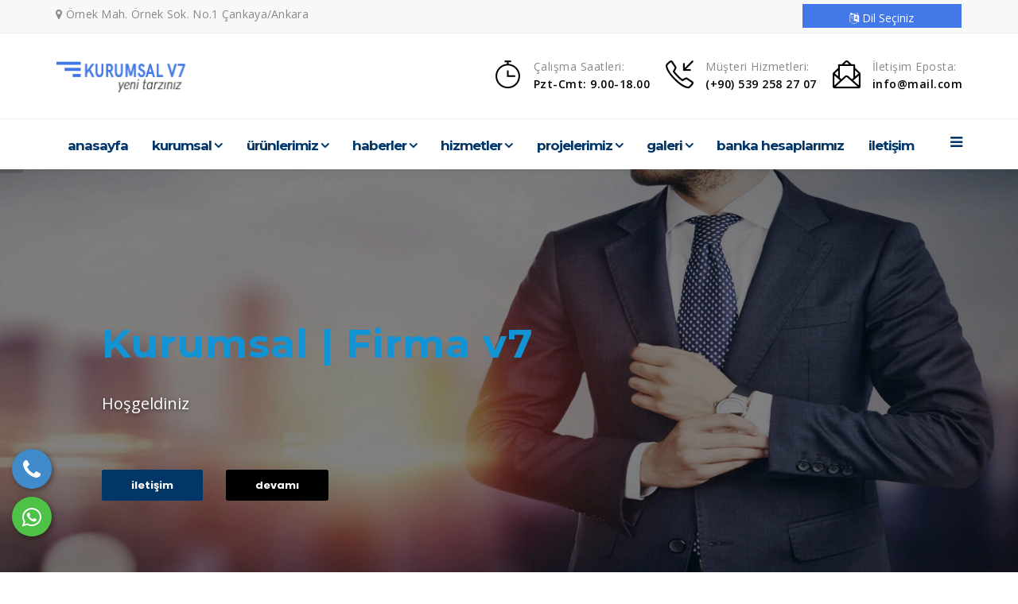

--- FILE ---
content_type: text/html; charset=UTF-8
request_url: https://kurumsalfirmav7.sitekur.tc/
body_size: 17145
content:
<!DOCTYPE html>
<html lang="tr">
<head>
<meta charset="utf-8">
<meta http-equiv="X-UA-Compatible" content="IE=edge">
<meta charset="utf-8">
<base href="https://kurumsalfirmav7.sitekur.tc/">
<meta name="viewport" content="width=device-width, initial-scale=1, maximum-scale=1">
      <!-- favicon icon -->
<link rel="shortcut icon" href="images/ayarlar/firma-adiniz-kurumsal-firma-sitesi-v7-favicon-219.webp">
<link rel="stylesheet" href="tema/css/bootstrap.css" type="text/css" />
    <link rel="stylesheet" href="tema/css/font-awesome.min.css" type="text/css" />
    <link rel="stylesheet" href="tema/css/icon-font.css" type="text/css" />
    <link rel="stylesheet" type="text/css" href="tema/css/animate.min.css">
    <!--Revolution slider-->
    <link rel="stylesheet" href="tema/css/settings.css" type="text/css" />
    <link rel="stylesheet" href="tema/css/dynamic-captions.css" type="text/css" />
    <link rel="stylesheet" href="tema/css/static-captions.css" type="text/css" />
    <!--Owl Carousel-->
    <link rel="stylesheet" href="tema/css/owl.carousel.css" type="text/css" />
    <link rel="stylesheet" href="tema/css/owl.theme.css" type="text/css" />
    <link rel="stylesheet" href="tema/css/owl.transitions.css" type="text/css" />
    <link rel="stylesheet" href="tema/css/sp-flickr-gallery.css" type="text/css" />
    <link rel="stylesheet" href="tema/css/odometer-theme-minimal.css" type="text/css" />
    <style>


/* Table of Content
==================================================
1.Fonts
2. Common css
   a)button style
   b)Main heading
   c)Form style
   d)center
   e)Overlay
   f)Socials
   g)Pagination
 3. Top Info
 4. Header
 5. Breadcrumb
 6. Actions
 7. Services
 8. offer
 9. Team
 10.Counter
 11.Blog
 12.Testimonials
 13.Footer
 14.Contact Us
 15.History
 16.About
 17.Aside
 18.Responsive

===========================================
Fonts
===========================================
*/

@import url('https://fonts.googleapis.com/css?family=Montserrat:400,700|Open+Sans:300,400,600,700,800|Poppins:400,500,600,700');

/*
================================================
Common Css
================================================
*/

* {
    position: relative;
    outline: 0!important;
    transition: all ease-in-out .4s;
    -webkit-transition: all ease-in-out .4s;
}

:before,
:after {
    transition: all ease-in-out .4s;
    -webkit-transition: all ease-in-out .4s;
}

section,
#rev_slider_1_1_wrapper * {
    transition: none;
    -webkit-transition: none;
}

ul {
    margin: 0;
    list-style: none;
    padding: 0;
}

body {
    font-family: "Open Sans";
    font-size: 14px;
    font-weight: normal;
    letter-spacing: 0.3px;
    line-height: 26px;
    color: #888;
}

p {
    margin: 0;
}

a {
    color: #023669;
}

a:hover,a:focus {
    text-decoration: none;
}

h1,
h2,
h3,
h4,
h5,
h6 {
    color: #333;
    font-family: 'Montserrat';
}

h2 {
    letter-spacing: -0.06em !important;
    font-weight: 700;
}

h2,
h3 {
    line-height: 130% !important;
}

.row {
    clear: both;
}

.bg-color {
    background-color: #fdfcfc;
}


/*
===========================================
button style
===========================================
*/

.sppb-btn {
    border-radius: 3px;
    font-family: Poppins, sans-serif;
    font-size: 13px;
    font-weight: 700;
    margin-top: 10px;
    padding: 8px 35px;
    text-transform: lowercase;
}

.sppb-btn.sppb-btn-default {
    background-color: #023669 !important;
    border: 2px solid #023669;
    color: #fff;
    text-shadow: 0 1px rgba(0, 0, 0, 0.15);
}

.sppb-btn.sppb-btn-primary:hover {
    background-color: transparent;
    border-color: #000000 !important;
    color: #000000;
}

.sppb-btn.sppb-btn-default:hover {
    background-color: transparent !important;
    border-color: #023669 !important;
    color: #023669;
}

.sppb-btn.sppb-btn-primary {
    background-color: #000000;
    border: 2px solid transparent!important;
    color: #fff;
}

.simple {
    color: #023669;
    font-family: Poppins;
    font-weight: 600;
    padding: 0;
    text-transform: lowercase;
}
.simple:hover i {
    margin-left: 10px;
}
.simple i {
    margin-left: 5px;
    transition: all 0.2s ease-in-out 0s;
}

.btn-primary,
.sppb-btn-primary {
    background-color: #023669;
    border-color: #01274b;
}

.sppb-btn.sppb-btn-success {
    background-color: transparent;
    border: 3px solid #023669;
    color: #023669;
}

.sppb-btn.sppb-btn-lg {
    font-size: 16px;
    font-weight: 600;
    padding: 17px 40px;
}

.sppb-btn.sppb-btn-success:hover {
    background-color: #023669;
    color: #f5dd25;
}


/*
===========================================
main heading
===========================================
*/

.main-heading h2 {
    color: #000000;
    font-size: 40px;
    font-weight: 700;
    line-height: 40px;
    margin-bottom: 50px;
    margin-top: 0;
}

.main-heading p {
    color: #999999;
    font-size: 12px;
    line-height: 26px;
}


/*======================================*/

img {
    vertical-align: middle;
    max-width: 100%;
}

.margin {
    display: inline-block;
    margin: 16px 0;
    width: 100%;
}

.large-margin {
    display: inline-block;
    margin: 20px 0;
    width: 100%;
}

.no-padding {
    padding: 0;
}

.padding-left {
    padding: 0 0 0 15px;
}

.padding-right {
    padding: 0 15px 0 0;
}

.space {
    padding: 50px 0;
}

.space-100 {
    padding: 100px 0;
}

.space-top {
    padding: 50px 0 0;
}

.space-bottom {
    padding: 0 0 50px 0;
}

.margin-top-50 {
    margin-top: 50px;
}

.margin-bottom-50 {
    margin-bottom: 50px;
}

.margin-top-103 {
    margin-top: 103px;
}

.small-space {
    margin: 10px 0;
    display: inline-block;
    width: 100%;
}

section {
    overflow: hidden;
}


/*
===========================================
Form style
===========================================
*/

select,
textarea,
input[type="text"],
input[type="password"],
input[type="datetime"],
input[type="datetime-local"],
input[type="date"],
input[type="month"],
input[type="time"],
input[type="week"],
input[type="number"],
input[type="email"],
input[type="url"],
input[type="search"],
input[type="tel"],
input[type="color"],
.uneditable-input {
    background-color: #fff;
    background-image: none;
    border: 1px solid #ccc;
    border-radius: 4px;
    box-shadow: 0 1px 1px rgba(0, 0, 0, 0.075) inset;
    color: #555555;
    display: block;
    font-size: 14px;
    height: 34px;
    line-height: 1.42857;
    padding: 6px 12px;
}

#contact-form .form-group input,
#contact-form .form-group textarea {
    border-radius: 3px !important;
    box-shadow: none;
}

input[type="radio"],
.checkbox input[type="radio"],
.checkbox input[type="checkbox"],
input[type="checkbox"] {
    display: none;
    margin-left: 0;
    margin-top: 3px;
    position: absolute;
}

.checkbox label::before {
    border: 1px solid #dcdcdc;
    content: "";
    height: 20px;
    left: 0;
    position: absolute;
    width: 20px;
}

.checkbox label::after {
    background-color: #f0f0f0;
    border: 1px solid #dcdcdc;
    content: "";
    height: 12px;
    left: 0;
    margin: 4px;
    position: absolute;
    width: 12px;
}

.radio label,
.checkbox label {
    color: #282828;
    font-size: 13px;
    font-weight: normal;
    padding-left: 30px;
}

.form-control::-moz-placeholder {
    color: #999;
    font-size: 14px;
    font-family: Poppins;
    font-weight: 300;
}

.form-control:-ms-input-placeholder {
    color: #999;
    font-size: 14px;
    font-family: Poppins;
    font-weight: 300;
}

.form-control::-webkit-input-placeholder {
    color: #999;
    font-size: 14px;
    font-family: Poppins;
    font-weight: 300;
}

.contact-block form .form-group {
    margin-bottom: 14px;
    padding: 0 7px;
}

textarea.form-control {
    background-color: transparent;
    border: 1px solid #ccc;
    border-radius: 0;
    box-shadow: none;
    height: 150px;
    resize: none;
}

input:focus,
textarea:focus,
select:focus {
    border-color: #e9322d!important;
    box-shadow: 0 0 6px #f8b9b7!important;
}

select.form-control {
    -webkit-appearance: none;
    -moz-appearance: none;
    appearance: none;
    background-color: #f0f0f0;
    /* fallback color if gradients are not supported */
    background-image: url("../images/select-arrow.png"), -webkit-linear-gradient(top, #f0f0f0, #f0f0f0);
    /* For Chrome and Safari */
    background-image: url("../images/select-arrow.png"), -moz-linear-gradient(top, #f0f0f0, #f0f0f0);
    /* For old Fx (3.6 to 15) */
    background-image: url("../images/select-arrow.png"), -ms-linear-gradient(top, #f0f0f0, #f0f0f0);
    /* For pre-releases of IE 10*/
    background-image: url("../images/select-arrow.png"), -o-linear-gradient(top, #f0f0f0, #f0f0f0);
    /* For old Opera (11.1 to 12.0) */
    background-image: url("../images/select-arrow.png"), linear-gradient(to bottom, #f0f0f0, #f0f0f0);
    /* Standard syntax; must be last */
    background-position: 96% center;
    background-repeat: no-repeat;
}

select::-ms-expand {
    /* for IE 11 */
    display: none;
}


/*
==========================================
center
==========================================
*/

#slide-nav .container,
.center,
.shots-pagination .pagination li a,
.wrapper #slide-nav .container-fluid .x-topbar-inner.x-container.max.width {
    display: -webkit-box;
    display: -ms-flexbox;
    display: -webkit-flex;
    display: flex;
    -webkit-box-pack: center;
    -ms-flex-pack: center;
    -webkit-justify-content: flex-start;
    justify-content: flex-start;
    -webkit-box-align: center;
    -ms-flex-align: center;
    -webkit-align-items: center;
    align-items: center;
}


/*
===========================================
Overlay
===========================================
*/

.overlay::before {
    background-color:rgba(23, 22, 33, 0.8);
    bottom: 0;
    content: "";
    left: 0;
    position: absolute;
    right: 0;
    top: 0;
}

.blue-overlay::before {
    background-color: rgba(17, 147, 212, 0.9);
    background-repeat: repeat;
    bottom: 0;
    content: "";
    left: 0;
    position: absolute;
    right: 0;
    top: 0;
    z-index: 0;
}


/*
===========================================
Socials
===========================================
*/

ul.social-icons {
    list-style: outside none none;
    margin: 0;
    padding: 0;
}

ul.social-icons > li {
    display: inline-block;
    margin: 0 1.5px;
}

ul.social-icons > li a {
    color: #888;
    display: block;
    font-size: 15px;
    line-height: 28px;
    padding: 0 2px;
    text-align: center;
    width: 30px;
}

.sppb-person-social > li a {
    border: 1px solid #ddd;
    border-radius: 50%;
    color: #999;
    display: inline-block;
    font-size: 13px !important;
    height: 30px;
    line-height: 30px !important;
    text-align: center;
    width: 30px;
}

.sppb-person-social > li {
    display: inline-block;
    margin: 0 1px;
}

.sppb-person-social > li a:hover,
#contact .sppb-person-social > li a:hover{
    background: #023669 none repeat scroll 0 0;
    border-color: #023669;
    color: #fff;
}
ul.social-icons > li a:hover {
    color: #000000 !important;
}


/*
===========================================
Pagination
===========================================
*/

.pagination > .active > a,
.pagination > .active > span {
    background-color: #023669;
    border-color: #023669;
}

.pagination > li > a,
.pagination > li > span {
    color: #000000;
}

.pagination > li > a:hover,
.pagination > li > span:hover,
.pagination > li > a:focus,
.pagination > li > span:focus {
    color: #222;
}


/*
===========================================
Top Info
===========================================
*/
#sp-top-info {
    background-color: #f8f8f8;
    color: #888;
    padding: 5px 0;
    border-bottom: 1px solid #ebebeb !important;
}

.sp-contact-info li {
    float: left;
    font-size: 90%;
    margin: 0 10px;
}

.sp-contact-info {
    float: right;
    list-style: outside none none;
    margin: 0 -10px;
    padding: 25px 0;
}
.sp-contact-info li i {
    color: #000000;
    display: block;
    float: left;
    font-size: 35px;
    line-height: 38px;
    margin-bottom: 3px;
    margin-right: 5px;
    padding-right: 20px;
    text-align: center;
    width: 40px;
}

.sp-contact-info li p.contact-content {
    font-size: 14px;
    font-weight: 400;
    margin-bottom: 0;
    margin-left: 45px;
}
.sp-contact-info li p.contact-content span:last-child {
    color: #000;
    font-weight: 600;
    margin-bottom: 0;
}

.sp-contact-info li p.contact-content span {
    display: block;
    letter-spacing: 0.5px;
    line-height: 100%;
    margin: 2px 0 8px 5px;
}

#sp-top-bar {
    border-bottom: 1px solid #eee;
    padding: 8px 0;
}

.logo h1 {
    display: table-cell;
    font-size: 30px;
    font-weight: 900;
    letter-spacing: -1px;
    line-height: 1;
    margin: 0;
    padding: 0;
    vertical-align: middle;
}

.logo {
    display: table;
    height: 90px;
}

.breadcrumb span {
    margin-right: 10px;
}

.breadcrumb > li + li::before {
    color: #ccc;
    content: "/ ";
    padding: 0 4px 0 2px;
}

/*
===========================================
Header
===========================================
*/

.sp-megamenu-parent > li > a {
    color: #023669;
    display: inline-block;
    font-family: Montserrat;
    font-size: 17px;
    font-weight: 600;
    letter-spacing: -1px;
    line-height: 60px;
    padding: 0 15px;
    text-transform: lowercase;
    transition: none;
    -webkit-transition: none;
}

.sp-megamenu-parent > li {
    display: inline-block;
    margin-right: -4px;
    padding: 0;
    position: relative;
}

.sp-megamenu-parent .sp-has-child:hover > .sp-dropdown {
    display: block;
}

.sp-megamenu-parent .sp-dropdown .sp-dropdown-items li.sp-menu-item:hover {
    border-left: 3px solid #4278E8;
    transition: all 200ms ease 0s;
}

.sp-megamenu-parent {
    display: block;
    float: left;
    list-style: outside none none;
    margin: 0;
    padding: 0;
    z-index: 9;
}

#offcanvas-toggler {
    float: right;
    line-height: 60px;
}

#sp-header {
    background: #ffffff none repeat scroll 0 0;
    box-shadow: 0 3px 3px rgba(0, 0, 0, 0.05);
    padding: 0;
    z-index: 999;
}

.sp-megamenu-parent .sp-dropdown {
    display: none;
    margin: 0;
    padding: 0;
    position: absolute;
    z-index: 9999;
    min-width: 240px;
}

.sp-megamenu-parent .sp-dropdown.sp-dropdown-main {
    top: 100%;
}

.sp-megamenu-parent .sp-dropdown.sp-dropdown-main.sp-menu-right,
.sp-megamenu-parent .sp-dropdown.sp-dropdown-main.sp-menu-full {
    left: 0;
}

.sp-megamenu-parent .sp-has-child:hover > .sp-dropdown {
    display: block;
}

.sp-megamenu-parent.menu-fade-up .sp-has-child:hover > .sp-dropdown {
    animation: 400ms ease 0s normal none 1 running spMenuFadeInUp;
}

.sp-megamenu-parent .sp-dropdown .sp-dropdown-inner {
    background: #023669 none repeat scroll 0 0;
    border-top: 3px solid #4278E8;
    box-shadow: 0 3px 5px 0 rgba(0, 0, 0, 0.2);
}

.sp-megamenu-parent .sp-dropdown .sp-dropdown-items {
    list-style: outside none none;
    margin: 0;
    padding: 10px 0;
}

.sp-megamenu-parent .sp-dropdown .sp-dropdown-items li.sp-menu-item {
    margin-bottom: 3px;
    padding-left: 20px;
    transition: all 200ms ease 0s;
}

.sp-megamenu-parent .sp-dropdown .sp-dropdown-items li.sp-menu-item a {
    border-radius: 3px;
    color: #fff;
    font-size: 14px !important;
    font-weight: 600;
}

.sp-megamenu-parent .sp-dropdown li.sp-menu-item > a {
    color: #333;
    display: block;
    padding: 5px 10px;
}

.sp-megamenu-parent > li > a {
    border-top: 3px solid #fff;
}

.sp-megamenu-parent > li.active > a,
.sp-megamenu-parent > li:hover > a {
    border-top: 3px solid #4278E8;
}

.sp-megamenu-parent > li.active > a,
.sp-megamenu-parent > li:hover > a {
    color: #023669;
}

#offcanvas-toggler {
    float: right;
    line-height: 60px;
}

#offcanvas-toggler > i {
    background: transparent none repeat scroll 0 0;
    border-radius: 3px;
    cursor: pointer;
    display: inline-block;
    font-size: 18px;
    padding: 0 0 0 10px;
    transition: color 400ms ease 0s, background-color 400ms ease 0s;
}

#offcanvas-toggler > i:hover {
    color: #fff;
}

.close-offcanvas {
    background: #023669 none repeat scroll 0 0;
    color: #fff;
    font-size: 22px;
    height: 60px;
    line-height: 60px;
    position: absolute;
    right: 17px;
    text-align: center;
    top: 0;
    width: 60px;
    z-index: 1;
}
.close-offcanvas::before, .close-offcanvas::after {
    background: #fff none repeat scroll 0 0;
    content: "";
    height: 40%;
    left: 50%;
    position: absolute;
    top: 15px;
    width: 3px;
}
.close-offcanvas::after {
    transform: rotate(-45deg);
}
.close-offcanvas::before {
    transform: rotate(45deg);
}
.close-offcanvas i {
    display: none;
}

.close-offcanvas:hover {
    background: #000 none repeat scroll 0 0;
    color: #fff;
}

.offcanvas-menu {
    background: #F5F5F5;
    color: #999;
    height: 100%;
    opacity: 0;
    overflow-y: auto;
    position: fixed;
    top: 0;
    right: -417px;
    transition: all 0.7s cubic-bezier(0.77, 0, 0.175, 1) 0s;
    -webkit-transition: all 0.7s cubic-bezier(0.77, 0, 0.175, 1) 0s;
    width: 417px;
    z-index: 9999;
}

.offcanvas-menu .offcanvas-inner {
    backface-visibility: hidden;
    box-sizing: border-box;
    height: 100%;
    overflow: auto;
    padding: 50px 67px 50px 50px;
    position: absolute;
    right: 417px;
    top: 0;
    transform: matrix(1, 0, 0, 1, 0, 0);
    -webkit-transform: matrix(1, 0, 0, 1, 0, 0);
    transition: all 0.7s cubic-bezier(0.77, 0, 0.175, 1) 0s;
    -webkit-transition: all 0.7s cubic-bezier(0.77, 0, 0.175, 1) 0s;
    width: 100%;
}
.offcanvas-menu ul li.parent ul {
    opacity: 0;
    height: 0;
    transform: rotateX(90deg);
    -webkit-transform: rotateX(90deg);
    transform-origin: 0 0 0;
    visibility: hidden;
}
.offcanvas-menu .offcanvas-inner  ul > li.parent i {
    color: #969090;
    cursor: pointer;
    display: inline-block;
    padding: 13px 20px;
    position: absolute;
    right: 15px;
    top: 0;
}
.offcanvas .offcanvas-inner {
    transform: translate(100%, 0%) matrix(1, 0, 0, 1, 0, 0);
    -webkit-transform: translate(100%, 0%) matrix(1, 0, 0, 1, 0, 0);
}
#offcanvas-toggler > i:hover {
    color: #4278E8;
}
.offcanvas-menu .nav.menu {
    padding-left: 30px;
}
.offcanvas-menu .offcanvas-inner .search {
    margin-top: 25px;
}

.offcanvas-menu .offcanvas-inner .search input {
    border: 1px solid #eee;
    border-radius: 0;
    box-shadow: none;
    width: 100%;
}

.body-innerwrapper::after {
    right: 0;
}

.offcanvas .offcanvas-menu {
    right: 400px;
    opacity: 1;
    transform: translate(100%, 0%) matrix(1, 0, 0, 1, 0, 0);
    -webkit-transform: translate(100%, 0%) matrix(1, 0, 0, 1, 0, 0);
}

.body-innerwrapper::after {
    background: rgba(0, 0, 0, 0.8) none repeat scroll 0 0;
    content: "";
    height: 0;
    opacity: 0;
    position: absolute;
    top: 0;
    transition: opacity 0.5s ease 0s, width 0.1s ease 0.5s, height 0.1s ease 0.5s;
    width: 0;
    z-index: 999;
}

.offcanvas {
    height: 100%;
    position: relative;
    width: 100%;
}

.offcanvas .body-innerwrapper::after {
    height: 100%;
    opacity: 1;
    transition: opacity 0.5s ease 0s;
    width: 100%;
}
.offcanvas-menu ul.nav-child li {
    padding-left: 10px;
}

.menu .nav-child.small {
    font-size: inherit;
}

.offcanvas-menu .offcanvas-inner  ul.nav > li a::after {
    background-color: #000000;
    content: "";
    height: 3px;
    left: -40px;
    position: absolute;
    top: 21px;
    transition: all 0.3s cubic-bezier(0.77, 0, 0.175, 1) 0s;
    width: 20px;
}
.parent .more::after {
    bottom: 0;
    color: #000000;
    content: "";
    font-family: fontawesome;
    font-size: 18px;
    left: 0;
    line-height: 40px;
    position: absolute;
    right: 0;
    text-align: center;
    top: 0;
}
.parent .more {
    cursor: pointer;
    display: inline-block;
    height: 40px;
    position: absolute;
    right: 0;
    top: 2px;
    width: 40px;
}
.offcanvas-menu .offcanvas-inner ul > li a:hover::after {
    left: -40px;
    width: 40px;
}
.offcanvas-menu ul li.parent.current ul {
    opacity: 1;
    height: 100%;
    visibility: visible;
    transform: none;
    -webkit-transform: none;
}
.offcanvas-menu .sp-module-title {
    text-transform: capitalize;
}
.offcanvas-menu ul#offcanvas-inner-menu{
    padding-left: 30px;
}
.offcanvas-menu .offcanvas-inner ul > li.active > a,
.offcanvas-menu .offcanvas-inner ul > li > a:hover{
    background-color: transparent;
}
.offcanvas-menu .offcanvas-inner ul > li a {
    color: #023669;
    display: inline-block;
    font-size: 14px;
    font-weight: 700;
    line-height: 28px;
    margin-left: 0;
    margin-right: 0;
    padding: 8px 0;
    position: relative;
    text-transform: capitalize;
}
.parent.current .more::after {
    content: "\f107";
}
ul#offcanvas-inner-menu > li > ul.nav-child {
    animation: 700ms ease 0s normal none 1 running spMenuFadeIn;
    display: none;
    padding: 0 10px;
}

ul#offcanvas-inner-menu > li.deeper.parent.open > ul.nav-child {
    display: block;
}
.sp-megamenu-parent > li.sp-has-child > a::after {
    content: " ";
    font-family: "FontAwesome";
}
.offcanvas-menu .offcanvas-inner ul > li ul > li > a::after {
    display: none;
}
.close-offcanvas:hover {
    background: rgba(0, 0, 0, 0.5) none repeat scroll 0 0;
    color: #fff;
}
@keyframes spMenuFadeIn {
    0% {
        opacity: 0;
    }
    100% {
        opacity: 1;
    }
}

@keyframes spMenuFadeIn {
    0% {
        opacity: 0;
    }
    100% {
        opacity: 1;
    }
}

@keyframes spMenuZoom {
    0% {
        opacity: 0;
        transform: scale(0.8);
    }
    100% {
        opacity: 1;
        transform: scale(1);
    }
}

@keyframes spMenuZoom {
    0% {
        opacity: 0;
        transform: scale(0.8);
    }
    100% {
        opacity: 1;
        transform: scale(1);
    }
}

@keyframes spMenuFadeInUp {
    0% {
        opacity: 0;
        transform: translate3d(0px, 30px, 0px);
    }
    100% {
        opacity: 1;
        transform: none;
    }
}

@keyframes spMenuFadeInUp {
    0% {
        opacity: 0;
        transform: translate3d(0px, 30px, 0px);
    }
    100% {
        opacity: 1;
        transform: none;
    }
}

ul#offcanvas-inner-menu > li.deeper.parent a > i {
    display: block;
    float: right;
    font-size: 14px;
    padding: 10px 6px 10px 40px;
}


/*
===========================================
Breadcrumb
===========================================
*/

#breadcrumb {
    background: #023669 none repeat scroll 0 0;
    padding: 40px 0;
}

.breadcrumb {
    background-color: transparent;
    border-radius: 4px;
    list-style: outside none none;
    margin-bottom: 0;
    padding: 0;
}

#breadcrumb h2 {
    font-size: 24px;
    line-height: 1;
    color: #fff;
    float: left;
    margin: 0;
    padding: 0;
}

.breadcrumb > .active {
    color: rgba(255, 255, 255, 0.8);
}

.breadcrumb li,
.breadcrumb li a {
    color: #fff;
}


/*
===========================================
Action
===========================================
*/

.action {
    background-color: #000000;
    padding: 20px 0;
}

.action .action-block h2 {
    color: #fff;
    font-size: 36px;
    font-weight: 700;
    line-height: 36px;
    margin-bottom: 0;
    margin-top: 0;
}

.action .sppb-btn.sppb-btn-default.sppb-btn- {
    display: inline-block;
    margin: 4px 0 0 0;
}


/*
===========================================
Services
===========================================
*/
#services.bg {
    background-color: #f8f8f8;
}
.service-block .simple {
    margin-top: 15px;
    display: inline-block;
}

#services .service-block h3 {
    color: #000000;
    font-size: 20px;
    font-weight: 700;
    line-height: 20px;
    margin-top: 0;
}
#services .service-text {
    padding: 30px;
    height: 220px;
}
#services .service-block.col-sm-12 .service-text {
    padding-left: 80px;
    padding-top: 80px;
}
.service-text .author-info {
    color: #888;
    font-size: 11px;
    font-style: italic;
    font-weight: bold;
}
#services .service-block.col-sm-12 .service-text h3 {
    color: #000000;
    font-size: 35px;
    font-weight: 900;
    line-height: 35px;
    margin-bottom: 40px;
    margin-top: 0;
}
#services .service-block .inner{
    border: 1px solid #ebebeb;
    background-color: #fff;
}
.service-list .media-body .title {
    color: #000000;
    font-size: 14px;
    font-weight: 600;
    line-height: 14px;
    margin-top: 0;
    font-family: Poppins;
}

.service-list .media-body .title a {
    color: #000000;
}

.service-list .pull-left {
    margin-right: 15px;
}

.service-block .service-list {
    margin-bottom: 30px;
}

.service-block .button .simple {
    margin-top: 0;
}
#services .service-block:not(:nth-last-child(-n+3)) {
    /*margin-bottom: 50px;*/
}

.service-image .hover {
    background-color: rgba(17,147,212, 0.6);
    bottom: 0;
    justify-content: center;
    left: 0;
    position: absolute;
    right: 0;
    top: 0;
    font-size: 28px;
    color: #fff;
    opacity: 0;
}
.service-block:hover .service-image .hover{
    opacity: 1;
}

/*
===========================================
Accordion
===========================================
*/
#accordion .panel-title a.collapsed {
    background-color: #fff;
    border: 1px solid #ddd;
    border-radius: 3px;
    display: block;
    font-family: open sans;
    font-size: 16px;
    padding: 16px 20px;
    color: #023669;
    font-weight: bold;
    box-shadow: none;
    border-radius: 50px;
}

#accordion .panel-title a {
    background-color: #000000;
    box-shadow: 1px 2px 7.28px 0.72px rgba(0, 0, 0, 0.08);
    color: #fff;
    display: block;
    border-radius: 50px;
    font-family: open sans;
    font-size: 16px;
    font-weight: bold;
    padding: 16px 20px;
}
.panel-title a i {
    margin-right: 10px;
}
.panel-default > .panel-heading {
    background-color: transparent;
    border: medium none;
    box-shadow: none;
    color: #333;
    padding: 0;
}

#accordion .panel-body {
    border: medium none;
    box-shadow: none;
    padding: 15px 35px;
}

#accordion .panel {
    border: medium none;
}

/*
===========================================
offers
===========================================
*/
#offer .offer-icon {
    width: 55px;
    height: 55px;
    background-color: #000000;
    text-align: center;
    font-size: 25px;
    color: #fff;
    line-height: 55px;
    border-radius: 50%;
    float: left;
    z-index: 9;
}
#offer .offer-text {
    margin-left: 70px;
}
#offer .offer-text h4 {
    color: #000000;
    font-size: 20px;
    font-weight: 700;
    line-height: 20px;
    margin-top: 0;
    margin-bottom: 10px;
}
#offer .offer-block:not(:nth-last-child(-n+3)) {
    margin-bottom: 50px;
}
#offer.space {
    border-top: 1px solid #ebebeb;
    padding-bottom: 100px;
}
/*
===========================================
Team
===========================================
*/

#team {
    border-bottom: 1px solid #ebebeb;
}

#team .team-block .inner {
    background: #fff none repeat scroll 0 0;
    border: 1px solid #f1f1f1;
    border-radius: 3px;
    padding: 15px;
}

.team-block .name {
    font-size: 16px;
    font-weight: bold;
    margin-top: 18px;
    text-transform: uppercase;
}

.team-block .designation {
    font-size: 11px;
    font-style: italic;
    color: #888;
}

.team-block .inner p {
    margin-top: 15px;
}

#team .team-text {
    padding: 0 15px;
}

.team-text .sppb-person-social {
    margin-top: 15px;
}


/*
===========================================
Counter
===========================================
*/

#counter {
    background-attachment: fixed;
    background-image: url("../images/bg-2-1.jpg");
    background-position: 50% 0;
    background-repeat: no-repeat;
    background-size: cover;
    padding: 30px 0 0;
}

.counter-heading h2 {
    color: #ffffff;
    font-size: 35px;
    font-weight: 900;
    line-height: 35px;
    margin-bottom: 0;
    margin-top: 60px;
}

.counter-heading h2 span {
    color: #fff;
}

#counter .odometer {
    color: #ffffff;
    font-size: 50px;
    line-height: 50px;
    font-weight: 800;
}

#counter .counter-base h3 {
    color: #fff;
    font-size: 15px;
    font-weight: 700;
    line-height: 15px;
    margin-bottom: 0;
    margin-top: 10px;
}

#counter .counter-base {
    margin-top: 50px;
}


/*
===========================================
Blog
===========================================
*/
.recent-news.bg-color {
    background-color: #f8f8f8;
}
.recent-news article .article-title {
    font-size: 24px;
    font-weight: 700;
    margin-bottom: 15px;
    margin-top: 40px;
}

.recent-news article .article-title a {
    color: #023669;
}

article .meta i {
    color: #999;
    font-size: 13px;
    padding-left: 0;
    padding-right: 5px;
}

article .meta > li {
    display: inline-block;
    font-size: 13px;
    font-weight: 400;
    line-height: 24px;
    margin: 0;
    color: #888;
    font-style: italic;
}

article .meta > li:not(:last-child) {
    border-right: 1px solid #999;
    padding-right: 14px;
}

article .meta > li:not(:first-child) {
    padding-left: 14px;
}

.recent-news .blog-list article h3 {
    font-size: 18px;
    margin-bottom: 0;
    margin-top: 0;
}

.recent-news .blog-list article p {
    -moz-box-orient: vertical;
    display: -webkit-box;
    font-size: 14px;
    max-height: 50px;
    overflow: hidden;
    text-overflow: ellipsis;
}

.recent-news .blog-list .article-thumb {
    margin-right: 15px;
}

.blog-list .article-thumb img {
    border-radius: 4px;
}

.blog-list article .meta > li {
    line-height: 16px;
}

.recent-news .blog-list article:not(:last-child) {
    margin-bottom: 30px;
}
.blog-block img {
    width: 100%;
}

.inner #blog .icon {
    border: 1px solid #023669;
    border-radius: 3px;
    color: #023669;
    display: block;
    font-size: 24px;
    height: 48px;
    line-height: 48px;
    text-align: center;
    top: 0;
    width: 48px;
}

.inner #blog .blog-content {
    background-color: #fff;
    padding: 40px;
}

.inner #blog {
    background-color: #fafafa;
}

.inner #blog article.blog-block {
    box-shadow: 1px 2px 7.28px 0.72px rgba(0, 0, 0, 0.08);
    margin-bottom: 50px;
}

.inner #blog .blog-info {
    margin-bottom: 30px;
    margin-left: 68px;
}

.inner #blog .blog-info .meta li {
    border-right: 1px solid #ddd;
    color: #666;
    display: inline-block;
    font-size: 12px;
    font-style: normal;
    line-height: 12px;
    margin: 0;
    padding: 0 8px;
    text-transform: uppercase;
    position: static;
}

.inner article .meta i {
    color: #666;
}

.inner #blog .blog-info h2 {
    font-size: 24px;
    font-weight: 600;
    line-height: 1;
    margin: 8px 0 0;
    text-transform: capitalize;
}

.inner #blog .blog-info h2 a {
    color: #000;
}

.inner .blog-block .meta {
    margin-bottom: 15px;
}

.inner .blog-block a.readmore {
    background: transparent none repeat scroll 0 0;
    border-color: #023669;
    border-radius: 30px;
    border-width: 2px;
    color: #023669;
    font-size: 14px;
    font-weight: 600;
    line-height: 18px;
    margin: 40px 0 10px;
    padding: 8px 35px;
}

.inner .blog-block a.readmore:hover {
    background: #023669 none repeat scroll 0 0;
    color: #fff;
}

.embed-responsive {
    padding-bottom: 56.25%;
}
.single-blog.two .pager a:hover {
    color: #111 !important;
}
blockquote {
    border-color: #023669;
    font-style: italic;
}

#blog.single-blog p {
    margin-bottom: 10px;
}

#blog.single-blog article {
    background-color: #fff;
    padding: 30px;
}

#blog.single-blog .blog-content {
    padding: 40px 0 0;
}

#blog.single-blog .tags a.label {
    background: #eee none repeat scroll 0 0;
    border-radius: 30px;
    color: #000;
    font-size: 12px;
    font-weight: 600;
    padding: 4px 15px;
}

#blog.single-blog .tags span {
    text-transform: uppercase;
}

#blog.single-blog .tags > li {
    display: inline-block;
}

#blog.single-blog .tags {
    border-top: 1px solid #eee;
    margin-top: 50px;
    padding-top: 30px;
}
.single-blog.two .blog-image:not(:last-child) {
    margin-bottom: 30px;
}
.heading.border-bottom > h2 {
    border-bottom: 1px solid rgba(0, 0, 0, 0.08);
    font-size: 30px;
    margin-bottom: 20px;
    margin-top: 0;
    padding-bottom: 20px;
    color: #222;
}
.heading.border-bottom > h4 {
    border-bottom: 1px solid rgba(0, 0, 0, 0.08);
    font-size: 18px;
    margin-bottom: 20px;
    margin-top: 15px;
    padding-bottom: 20px;
    font-weight: 600;
    color: #222;
}
.heading.border-bottom > h2::after,
.heading.border-bottom > h4::after {
    background-color: #f7c51e;
    bottom: -1px;
    content: "";
    height: 3px;
    left: 0;
    position: absolute;
    width: 30px;
}
.single-blog.two .meta-data {
    background-color: #eeeeee;
    border-radius: 2px;
    color: #666666;
    margin-bottom: 30px;
    padding: 16px 22px;
}
.single-blog.two .meta-data li {
    margin-bottom: 5px;
}
.single-blog.two .meta-data li i{
    display: inline-block;
    font-size: 120%;
    margin-right: 4px;
    min-width: 20px;
    text-align: center;
}
.single-blog.two .pager {
    border-top: 1px solid rgba(0, 0, 0, 0.08);
    list-style: outside none none;
    margin: 20px 0 0;
    padding: 20px 0 0;
    text-align: center;
}
.single-blog.two .pager a {
    background-color: #eeeeee;
    border: medium none;
    border-radius: 0;
    color: #999999 !important;
    display: block;
    font-family: "Montserrat",Helvetica,Arial,sans-serif;
    font-weight: bold;
    padding: 15px;
    text-align: center;
    text-transform: uppercase;
    width: 100%;
}
.single-blog.two .pager li {
    display: inline-block;
    min-height: 1px;
    text-align: center;
    width: calc(50% - 15px);
}
.single-blog.two .pager li:first-child {
    display: inline-block;
    float: left;
    margin-right: 15px;
}
.single-blog.two .pager li:last-child {
    float: right;
}
ul.pagenav li a {
    background: transparent none repeat scroll 0 0;
    border-color: #023669;
    border-radius: 30px;
    border-width: 2px;
    color: #023669;
    font-size: 14px;
    font-weight: 600;
    line-height: 18px;
    margin: 10px 0 0;
    padding: 8px 35px;
}

ul.pagenav li a:hover {
    background: #023669 none repeat scroll 0 0;
    color: #fff;
}

.sp-social-share ul li {
    display: inline-block;
    font-size: 24px;
    margin: 0 5px;
}

.sp-social-share ul {
    display: block;
    margin: 20px -5px 0;
    padding: 0;
}

.items-more {
    clear: both;
}

.sp-social-share.clearfix iframe {
    border: medium none;
    display: inline-block;
    height: 20px;
    width: 100px;
}

#blog.single-blog .tags > li::after {
    content: ",";
    padding: 0 1px 0 4px;
}


/*
===========================================
Testimonials
===========================================
*/

#testimonials {
    background-attachment: fixed;
    background-image: url("../images/desk1.jpg");
    background-position: center center;
    background-repeat: no-repeat;
    background-size: cover;
    color: #ffffff;
    padding: 50px 0;
}

#testimonials .main-heading i {
    color: #fff;
    font-size: 60px;
    margin-bottom: 40px;
}

#testimonials #sync1 .item p {
    font-size: 30px;
    line-height: 40px;
    margin-bottom: 30px;
    font-style: italic;
}

#testimonials .main-heading h2 {
    color: #fff;
}

#testimonials #sync1 .name {
    color: #fff;
    font-size: 18px;
    font-weight: 600;
    margin-bottom: 60px;
}

#testimonials #sync2 .owl-wrapper {
    margin: auto;
}

#testimonials #sync2 .owl-item {
    display: inline-block;
    float: none;
    text-align: center;
    width: 75px !important;
}

#testimonials #sync2 .owl-wrapper {
    margin: auto;
    text-align: center;
    width: 260px !important;
}

#testimonials #sync2 .item > img {
    border: medium none !important;
    border-radius: 50px;
    cursor: pointer;
    display: inline-block;
    height: 50px;
    line-height: 75px !important;
    opacity: 0.2;
    overflow: hidden;
    transition: all 0.3s ease 0s;
    vertical-align: middle;
    width: 50px;
}

#testimonials #sync2 .synced .item > img {
    height: 75px;
    opacity: 1;
    transition: all 0.3s ease 0s;
    width: 75px;
}


/*
===========================================
Footer upper
===========================================
*/
#sp-bottom {
    background-color: #0d141b;
    color: #ffffff;
    padding: 70px 0;
}

#sp-bottom .sp-module-title {
    color: #fff;
    font-size: 24px;
    font-weight: 400;
    letter-spacing: -0.04em;
    line-height: 1;
    margin: 0 0 20px;
    text-transform: none;
}

#sp-bottom .textwidget p,
#sp-bottom .textwidget li {
    color: #fff;
    margin-bottom: 10px;
}

#sp-bottom .textwidget p i {
    color: #000000;
    margin-right: 10px;
}

#sp-bottom .textwidget li i {
    color: #000000;
    margin-right: 10px;
}
#sp-bottom .textwidget li a {
    color: #fff;
}

.tagspopular ul li a {
    border: 1px solid #fff;
    border-radius: 30px;
    color: #fff !important;
    font-weight: 400;
    line-height: 30px;
    margin-bottom: 10px;
    margin-right: 5px;
    padding: 0 15px;
    display: inline-block;
}

.tagspopular ul li a:hover {
    background-color: #fff;
    border-color: #fff;
    color: #023669 !important;
}

#sp-bottom .textwidget p a:hover {
    color: #f5dd25;
}

.tagspopular ul li {
    border: medium none;
    display: inline-block;
}

ul.sp-flickr-gallery li {
    max-width: 25%;
}

.sp-flickr-gallery li {
    box-sizing: border-box;
    display: inline-block;
    margin: 0 0 -8px;
}

.sp-flickr-gallery li {
    padding: 0 1px 1px 0 !important;
}

.sp-flickr-gallery li span.flickr-gallery-wrap::after {
    color: #fff;
    content: "+";
    font-family: "FontAwesome";
    font-size: 24px;
    font-weight: bold;
    left: 50%;
    position: absolute;
    top: 50%;
    transform: translate(-50%, -50%) scale(0);
    transition: all 0.25s ease 0s;
    z-index: 2;
}

.sp-flickr-gallery li span.flickr-gallery-wrap::before {
    background: rgba(0, 0, 0, 0.7) none repeat scroll 0 0;
    content: "";
    height: 100%;
    left: 0;
    opacity: 0;
    position: absolute;
    top: 0;
    transition: all 0.25s ease 0s;
    width: 100%;
    z-index: 1;
}

.sp-flickr-gallery li:hover span.flickr-gallery-wrap::before {
    opacity: 1;
}

.sp-flickr-gallery li:hover span.flickr-gallery-wrap::after {
    transform: translate(-50%, -50%) scale(1);
}

.flickr-gallery-wrap {
    display: inline-block;
}


/*
===========================================
Footer copyrights
===========================================
*/

#sp-footer {
    color: #fff;
    padding: 20px 0;
    text-align: center;
}

#sp-footer {
    background-color: #090e14;
}
#sp-footer p i {
    color: #000000;
}

#sp-bottom .textwidget li a:hover {
    color: #000000;
}


/*
===========================================
Contact us
===========================================
*/

#contact-form .button {
    padding: 0 7px;
}

#contact .contact-block .main-heading {
    padding: 0 7px;
}

#contact .contact-block .main-heading h3 {
    color: #000000;
    font-size: 25px;
    font-weight: 400;
    line-height: 25px;
    margin-bottom: 20px;
    margin-top: 0;
}

#contact {
    padding: 100px 0;
}
.address {
    clear: both;
}
.contact-block ul.address li i {
    color: #023669;
    margin-right: 10px;
}

.contact-block li:not(:last-child) {
    margin-bottom: 10px;
}

.contact-block li, .contact-block li a {
    color: #888;
}
#contact .sppb-person-social {
    margin-top: 50px;
}

#contact .sppb-person-social li a {
    border: 1px solid #4278e8;
    border-radius: 3px !important;
    color: #4278e8;
    height: 35px;
    line-height: 35px !important;
    margin: 0;
    padding: 0 !important;
    text-align: center;
    width: 35px;
}
.sppb-addon-gmap-canvas {
    height: 450px;
    width: 100%;
}

#contact-us .sppb-addon-gmap-canvas {
    height: 550px;
    width: 100%;
}
#contact-us .contact-block h3 {
    color: #000000;
    font-size: 35px;
    font-weight: 600;
    line-height: 35px;
    margin-bottom: 25px;
    margin-top: 0;
}
#contact-us .contact-block {
    padding: 60px 0 60px 60px;
}

/*
===========================================
History
===========================================
*/
#history.bg-color {
    background-color: #F8F8F8;
}
#history .history-block .inner {
    background-color: #fff;
    border: 1px solid #ebebeb;
    padding: 30px;
}
#history .history-block h3 {
    color: #000000;
    font-size: 35px;
    font-weight: 800;
    line-height: 35px;
    margin-bottom: 24px;
}
#history .history-block h2 {
    color: #000000;
    font-size: 35px;
    font-weight: 900;
    line-height: 35px;
    margin-bottom: 40px;
}
.skill-box {
    background-color: #000000 !important;
    color: #333;
    font-size: 11px;
    font-weight: 600;
    line-height: 38px;
    overflow: visible;
    text-align: left;
    transition: all 0s ease-in-out 0s;
    width: 0;
    height: 10px;
    border-radius: 5px;
}
.skills .skill {
    background-color: #f5f5f5;
    height: 10px;
    border-radius: 5px;
}

.skill span {
    float: right;
    font-size: 15px;
    color: #000;
}
.skill-block {
    margin-bottom: 20px;
}

.skill-block h6 {
    color: #000;
    display: inline-block;
    font-family: open sans;
    font-size: 15px;
    font-weight: 700;
    margin: 0 0 0;
}
#history .skills {
    margin-top: 20px;
}

/*
===========================================
About
===========================================
*/
#about.bg-color{
    background-color: #F8F8F8;
}
.about-block > ul {
    -moz-column-count: 2;
    -webkit-column-count: 2;
    column-count: 2;
}
.about-block h2 {
    color: #000000;
    font-size: 35px;
    font-weight: 900;
    line-height: 35px;
    margin-bottom: 40px;
}
.about-block ul li {
    display: flex;
    margin-bottom: 10px;
}
.about-block ul li i {
    color: #000000;
    font-size: 13px;
    margin-right: 15px;
    margin-top: 6px;
}


.testimonial-block .cleint-img{
    min-height: 100px;
}
/*
===========================================
Aside
===========================================
*/

aside .service li a {
    color: #fff;
    display: inline-block;
    font-size: 15px;
    font-weight: 700;
    letter-spacing: -1px;
    padding: 12px 30px;
    transition: all 200ms ease 0s;
}

aside .service li {
    background-color: #023669;
    margin-bottom: 1px;
    transition: all 200ms ease 0s;
}

aside .service li a:hover,
aside .service li a:focus {
    background-color: #023669;
    color: #f5dd25;
}

aside .service li a.active,
aside .service li:hover a {
    border-left: 3px solid #f5dd25 !important;
    color: #f5dd25;
}

aside .download-links .sppb-btn.sppb-btn-success {
    display: inline-block;
    width: 100%;
}

aside .download-links li a i {
    margin-right: 7px;
}

aside .widget:not(:last-child) {
    margin-bottom: 50px;
}

aside .widget h3 {
    color: #000000;
    font-size: 24px;
    font-weight: 600;
    line-height: 24px;
    margin-bottom: 20px;
    margin-top: 0;
}

aside .address li i {
    color: #f5dd25;
    margin-right: 10px;
}

aside .address > li:not(:last-child) {
    margin-bottom: 10px;
}

aside .address > li:not(:last-child) {
    margin-bottom: 10px;
}

aside .address a,
aside .address li {
    color: #222;
}

aside.sidebar .widget {
    background: #fff none repeat scroll 0 0;
    border: 1px solid #eee;
    margin-top: 30px;
    padding: 40px;
}

aside.sidebar .widget.about h3 {
    color: #222;
    font-size: 17px;
    font-weight: 600;
    margin-bottom: 10px;
    margin-top: 20px;
    text-transform: capitalize;
}

aside.sidebar .widget:first-child {
    margin-top: 0;
}

aside.sidebar .widget h3 {
    color: #222;
    line-height: 1;
    margin: 0 0 20px;
    text-transform: uppercase;
    font-size: 17px;
    font-weight: 600;
}

aside.sidebar .widget.category ul li a {
    display: block;
    line-height: 36px;
    padding: 2px 0;
    color: #222;
}

aside.sidebar .widget.category ul li {
    display: block;
}

aside.sidebar .widget.category ul li:not(:last-child) {
    border-bottom: 1px solid #e8e8e8;
}

aside.sidebar .widget.tag-blog ul li a {
    border: 1px solid #023669;
    border-radius: 30px;
    color: #023669;
    display: inline-block;
    font-weight: 400;
    line-height: 30px;
    margin-bottom: 10px;
    margin-right: 5px;
    padding: 0 15px;
}

aside.sidebar .widget.tag-blog ul li {
    border: medium none;
    display: inline-block;
}

aside.sidebar .widget:not(:last-child) {
    margin-bottom: 0;
}

aside.sidebar .widget.gallery {
    display: inline-block;
    width: 100%;
}

aside.sidebar .recent-post {
    border-bottom: 1px solid #e8e8e8;
    margin-bottom: 5px;
    padding-bottom: 5px;
}

aside.sidebar .recent-post a {
    color: #222;
    display: block;
    font-size: 14px;
    font-style: normal;
    font-weight: 600;
}

aside.sidebar .recent-post span {
    margin-right: 10px;
}

/*
===========================================
Partner logo
===========================================
*/
.partner-logo.bg-color {
    background-color: #f8f8f8;
}
.partner-logo a img {
    opacity: .7;
}
.partner-logo a:hover img {
    opacity: 1;
}
/*
===========================================
Responsive
===========================================
*/

@media (max-width: 767px) {
    .offcanvas .offcanvas-menu {
        right: 300px;
    }
    .offcanvas-menu {
        right: -300px;
        width: 300px;
    }
    .offcanvas-menu .offcanvas-inner {
        padding: 51px 30px 50px 50px;
        right: 300px;
    }
    .logo {
        margin: auto;
    }
    #sp-logo {
        text-align: center;
    }
    #offcanvas-toggler {
        float: none;
    }
    #sp-header .sp-megamenu-wrapper {
        text-align: center;
    }
    #offcanvas-toggler > i {
        padding: 0;
    }
    .sp-simpleportfolio .sp-simpleportfolio-items {
        margin: 0;
    }
    .about-block .about-list {
        margin-bottom: 40px;
    }
    .recent-news .news-block {
        margin-bottom: 30px;
    }
    .recent-news .blog-list .article-thumb {
        margin-bottom: 10px;
    }
    .recent-news .blog-list article h3 {
        font-size: 18px;
    }
    .partner-logo a {
        text-align: center;
        display: block;
    }
    .partner-logo a .img-responsive {
        margin: auto;
    }
    .action .action-block h2 {
        font-size: 18px;
    }
    .main-heading h2 {
        font-size: 35px;
    }
    .padding-left {
        padding: 0;
    }
    .padding-right {
        padding: 0;
    }
    #single-service .service-detail h3 {
        font-size: 20px;
    }
    #single-service .col-sm-9.ss-block {
        margin-top: 30px;
    }
    .ss-block #carousel ul li.flax-thumb {
        height: 65px !important;
        margin-right: 7px !important;
        width: 85px !important;
    }
    .ss-block #carousel ul li.flex-nav-prev {
        left: 0;
        margin-top: 10px;
        position: absolute;
    }
    .ss-block #slider.flexslider {
        margin: 0;
    }
    #services .service-block:not(:last-child) {
        margin-bottom: 30px;
    }
    .sp-simpleportfolio .sp-simpleportfolio-filter > ul > li {
        line-height: 30px;
    }
    #about .about-block.col-sm-7 {
        margin-top: 20px;
    }
    #counter .counter-block {
        margin-bottom: 30px;
    }
    #testimonials #sync1 .item p {
        font-size: 15px;
        line-height: 32px;
    }
    #about .about-block:not(:last-child) {
        margin-bottom: 30px;
    }
    #team .team-block:not(:last-child) {
        margin-bottom: 30px;
    }
    .pagination {
        padding-left: 10px;
    }
    .inner #blog .blog-content {
        padding: 25px 15px;
    }
    .inner #blog .blog-info h2 {
        font-size: 16px;
        line-height: 28px !important;
    }
    #blog.single-blog article {
        padding: 0;
    }
    #blog.single-blog .tags {
        padding: 30px 15px;
    }
    .pager.pagenav {
        padding: 0 15px;
    }
    .sp-social-share.clearfix iframe {
        width: 63px;
    }
    .sp-social-share ul {
        margin: 20px 0 0;
    }
    #contact .contact-block:not(:last-child) {
        margin-bottom: 30px;
    }
    .sppb-addon-gmap-canvas {
        height: 250px;
    }
    #single-project .sp-content.padding-left.meta {
        margin-top: 30px;
    }
    .single-blog.two .pager li:first-child {
        margin-right: 6px;
    }
    .single-blog.two .pager li {
        width: calc(50% - 6px);
    }
    .single-blog.two .pager a {
        font-size: 11px;
    }
    .single-blog.two .pager {
        margin: 20px 0;
    }
    #services .service-block.col-sm-12 .service-text {
        padding-left: 15px;
        padding-top: 20px;
        padding-right: 15px;
    }
    #offer .offer-text h4 {
        font-size: 15px;
    }
    #offer .offer-block:not(:last-child) {
        margin-bottom: 50px;
    }
    .history-block:not(:last-child) {
        margin-bottom: 30px;
    }
    #accordion .panel-title a {
        font-size: 11px!important;
    }
    #contact-us .contact-block {
        padding: 60px 15px 60px 15px;
    }
    #contact-us .sppb-addon-gmap-canvas {
        height: 250px;
    }
    #history .history-block h3 {
        font-size: 23px;
    }
    #services .service-block.col-sm-12 .service-text h3 {
        font-size: 26px;
        line-height: 35px;
        margin-bottom: 20px;
    }
    .about-block > ul {
        -moz-column-count: 1;
        -webkit-column-count: 1;
        column-count: 1;
    }
}

@media (min-width: 768px) and (max-width: 992px) {
    #sp-top-bar .sp-contact-time {
        display: none;
    }
    .action .action-block h2 {
        font-size: 23px;
    }
    .service-list .media-body > p {
        line-height: 18px;
        font-size: 11px;
    }
    .service-block .service-list {
        margin-bottom: 15px;
    }
    .counter-heading h2 {
        font-size: 22px;
        margin-top: 0;
    }
    #counter .counter-base h3 {
        font-size: 12px;
    }
    aside.sidebar .widget {
        padding: 30px 20px;
    }
}



</style>    <script src="tema/js/jQuery.js" type="dc7098652ec68af4f373737b-text/javascript"></script>

<script type="dc7098652ec68af4f373737b-text/javascript" src="https://platform-api.sharethis.com/js/sharethis.js#property=60e06068764eaa0012d16bb6&product=inline-share-buttons" async="async"></script>


</head>
<body>
        <!--[if lte IE 9]>
            <p class="browserupgrade">You are using an <strong>outdated</strong> browser. Please <a href="https://browsehappy.com/">upgrade your browser</a> to improve your experience and security.</p>
        <![endif]-->
        <!-- Add your site or application content here -->
        <!-- Body main wrapper start -->
<title>Firma Adınız | Kurumsal Firma Sitesi v7</title>
<meta name="description" content="Firmanızın açıklaması">
<meta name="keywords" content="sektörünüz ile ilgili anahtar kelimelerinizi aralarına virgün koyarak ekleyiniz. Örnek : ankara,website,kur,site,ac">



     <div class="body-innerwrapper">
 	         
		   <div class="ttm-social-links-wrapper list-inline dilgoster">
		   <button class="language_selector" style="width: 100%;">Dil Seçiniz</button>
		   <ul class="languages" style="z-index: 999999999999;width: 100% !important;">
		   		    
		   <center>
		   <li style="background: #000;;width: 100% !important;">
		   <a href="?dil=tr" style="color:white;"><img style="max-width:18px" src="images/diller/turkishflag.webp" alt="Türkçe"> Türkçe</a>
		   </li>
		   </center>
		    
		   <center>
		   <li >
		   <a href="?dil=en" style="color:white;"><img style="max-width:18px" src="images/diller/englishflag.webp" alt="English"> English</a>
		   </li>
		   </center>
		   		   </ul>
		   </div>
		   		   <style>
		       .dilgoster {
			   display:none !important;}
			    .dilgosterme {
			   display:block !important;}
			   @media screen and (max-device-width: 480px) and (orientation: portrait){
			  .dilgoster {
		      display:block !important;}
			  .dilgosterme {
		      display:none !important;}
			   } 
			   
			   </style>	
        <!--Top Contact info-->
        <section id="sp-top-info">
            <div class="container">
                <div class="row">
                    <div class="col-sm-12 top-base no-padding">
                        <div class="col-sm-6 top-block">
                            <p><i class="fa fa-map-marker"><i class="hidden"></i></i> Örnek Mah. Örnek Sok. No.1 Çankaya/Ankara</p>
                        </div>
                        <div class="col-sm-6 top-block text-right">
                            <ul class="social-icons">
                                <li>
								
						                             					                    <div class="cont_office dilgosterme"> 
                    <button class="language_selector" style="height: 30px;
position: relative;
z-index: 1;
background: #4278e8;
border: 5px solid #4278e8;
    border-bottom-color: rgb(45, 139, 241);
    border-bottom-style: solid;
    border-bottom-width: 5px;
color: #fff !important;
font-weight: 500;
border-bottom: 1px solid #4278e8;"><i class="fa fa-language"></i> Dil Seçiniz</button>
<ul class="languages" style="width: 200px;z-index: 99999;
position: relative;">

    <li style="background: #1f2f55;height: 30px;line-height: 30px;" style="background: #b2b0b0;"><a href="?dil=tr" style="color:white;">Türkçe</a></li>
    <li style="background: #1f2f55;height: 30px;line-height: 30px;" ><a href="?dil=en" style="color:white;">English</a></li>
	
	
	
</ul>

	

                            </div>
                </div>
						
								
								
								
								</li>
                              
                            </ul>
                        </div>
                    </div>
                </div>
            </div>
        </section>
        <!--Top bar-->
        <section id="sp-top-bar">
            <div class="container">
                <div class="row">
                    <div id="sp-logo" class="col-sm-3 col-md-3">
                        <a class="logo" href="">
						<h1><img class="sp-default-logo" src="images/ayarlar/6a7122be0f02c5407b99011587286e74.webp" alt="Transpro"></h1></a>
                    </div>
                    <div id="sp-top2" class="col-sm-9 col-md-9 hidden-xs">
                        <ul class="sp-contact-info">
                            <li class="sp-contact-time"><i class="ti-timer"></i>
                                <p class="contact-content"> <span class="contact-title">
Çalışma Saatleri:</span> <span class='time'>Pzt-Cmt: 9.00-18.00</span>
</p>
                            </li>
                            <li class="sp-contact-phone"><i class="icon-call-in"></i>
                                <p class="contact-content"> <span class="contact-title">
Müşteri Hizmetleri:</span> <span>(+90) 539 258 27 07</span>
</p>
                            </li>
                            <li class="sp-contact-email"><i class="icon-envelope-letter"></i>
                                <p class="contact-content"> <span class="contact-title">
İletişim Eposta:</span> <span><a href="/cdn-cgi/l/email-protection" class="__cf_email__" data-cfemail="325b5c545d725f535b5e1c515d5f">[email&#160;protected]</a></span>
</p>
                            </li>
                        </ul>
                    </div>
                </div>
            </div>
        </section>
        <!--header-->
        <header id="sp-header">
            <div class="container">
                <div class="row">
                    <div id="sp-menu" class="col-sm-12 col-md-12">
                        <div class="sp-column ">
                            <div class='sp-megamenu-wrapper'>
                                <a id="offcanvas-toggler" href="#"><i class="fa fa-bars"></i></a>
                                <ul class="sp-megamenu-parent menu-fade-up hidden-xs">
								
								
					
								
								
								
                                                                                                              <li class="sp-menu-item"><a href="">ANASAYFA</a>
                                                        </li>
																												                                                         <li class="sp-menu-item current-item  sp-has-child"><a href="kurumsal">KURUMSAL</a>
																												
                                                        <div class="sp-dropdown sp-dropdown-main sp-menu-right">
                                                        <div class="sp-dropdown-inner">
                                                        <ul class="sp-dropdown-items">
															                                                               <li class="sp-menu-item"><a href="kurumsal/hakkimizda">Hakkımızda</a></li>
                                                                                                                           <li class="sp-menu-item"><a href="kurumsal/vizyonumuz">Vizyonumuz</a></li>
                                                                                                                           <li class="sp-menu-item"><a href="kurumsal/misyonumuz">Misyonumuz</a></li>
                                                                                                                        </ul>
															</div>
                                                         </div>
                                  
                                                       													   </li>
													   														
														
                                                       	                                                         <li class="sp-menu-item current-item  sp-has-child"><a href="urunler">ÜRÜNLERİMİZ</a>
																												
                                                            <div class="sp-dropdown sp-dropdown-main sp-menu-right">
                                                        <div class="sp-dropdown-inner">
                                                        <ul class="sp-dropdown-items">
															                                                                <li class="sp-menu-item"><a href="urunkategori/ornek-kategori-1">Ürün Kategori 1</a></li>
                                                                                                                            <li class="sp-menu-item"><a href="urunkategori/ornek-kategori-2">Ürün Kategori 2</a></li>
                                                                                                                         </ul>
															</div>
                                                         </div>
															
                                                       													   </li>
													   													   
													   
													   	                                                         <li class="sp-menu-item current-item  sp-has-child"><a href="haberler">HABERLER</a>
																												
                                                           
                                                            <div class="sp-dropdown sp-dropdown-main sp-menu-right">
                                                        <div class="sp-dropdown-inner">
                                                        <ul class="sp-dropdown-items">
															                                                                <li class="sp-menu-item"><a href="haberler/deneme-haber-1">Örnek Haber 1</a></li>
                                                                                                                            <li class="sp-menu-item"><a href="haberler/deneme-haber-2">Örnek Haber 2</a></li>
                                                                                                                            <li class="sp-menu-item"><a href="haberler/deneme-haber-3">Örnek Haber 3</a></li>
                                                                                                                            <li class="sp-menu-item"><a href="haberler/deneme-haber-4">Örnek Haber 4</a></li>
                                                                                                                          </ul>
															</div>
                                                         </div>
                                                       													   </li>
													   													   
													   
													                                                           <li class="sp-menu-item current-item  sp-has-child"><a href="hizmetler">HİZMETLER</a>
																												
                                                            
                                                        <div class="sp-dropdown sp-dropdown-main sp-menu-right">
                                                        <div class="sp-dropdown-inner">
                                                        <ul class="sp-dropdown-items">
															                                                                 <li class="sp-menu-item"><a href="hizmetler/hizmet-1">Hizmet 1</a></li>
                                                                                                                             <li class="sp-menu-item"><a href="hizmetler/hizmet-2">Hizmet 2</a></li>
                                                                                                                             <li class="sp-menu-item"><a href="hizmetler/hizmet-3">Hizmet 3</a></li>
                                                                                                                             <li class="sp-menu-item"><a href="hizmetler/hizmet-4">Hizmet 4</a></li>
                                                                                                                          </ul>
															</div>
                                                         </div>
															
                                                       													   </li>
													   													   
													                                                             <li class="sp-menu-item current-item  sp-has-child"><a href="projeler">PROJELERİMİZ</a>
																												
                                                             <div class="sp-dropdown sp-dropdown-main sp-menu-right">
                                                        <div class="sp-dropdown-inner">
                                                        <ul class="sp-dropdown-items">
															                                                                 <li class="sp-menu-item"><a href="projekategori/proje-kategori-1">Proje Kategori</a></li>
                                                                                                                             <li class="sp-menu-item"><a href="projekategori/proje-kategori-2">Proje Kategori 2</a></li>
                                                                                                                           </ul>
															</div>
                                                         </div>
															
                                                       													   </li>
													   													   
													 
                                                                                                                <li class="sp-menu-item current-item  sp-has-child"><a>GALERİ</a>
                                                                      <div class="sp-dropdown sp-dropdown-main sp-menu-right">
                                                        <div class="sp-dropdown-inner">
                                                        <ul class="sp-dropdown-items">
                                                                 <li class="sp-menu-item"><a href="foto-galeri">Foto Galeri</a></li>
                                                                 <li class="sp-menu-item"><a href="video-galeri">Video Galeri</a></li>
                                                              
                                                             </ul>
															</div>
                                                         </div>
                                                        </li>
																												                                                          <li class="sp-menu-item"><a href="banka-hesaplari">Banka Hesaplarımız</a>
                                                        </li>
																												                                                         <li class="sp-menu-item"><a href="iletisim">İLETİŞİM</a>
                                                        </li>
														                           



							   </ul>
                            </div>
                        </div>
                    </div>
                </div>
            </div>
        </header>	 
	    <!--Banner-->
        <section id="banner">
            <div class="container-fluid">
                <div class="row">
                    <div id="rev_slider_1_1_wrapper" class="rev_slider_wrapper fullwidthbanner-container" style="margin:0px auto;background-color:#E9E9E9;padding:0px;margin-top:0px;margin-bottom:0px;max-height:550px;">
                        <div id="rev_slider_1_1" class="rev_slider fullwidthabanner" style="display:none;max-height:550px;height:550px;">
                            <ul>
											
							
                                <!-- SLIDE  1-->
                                <li data-transition="slideoverright" data-slotamount="7" data-masterspeed="300" data-thumb="images/slider_1.jpg" data-saveperformance="off" data-title="Slide">
                                    <!-- MAIN IMAGE -->
                                    <img src="images/slider/kurumsal-firma-v7-893.webp" alt="portfolio-6-1140x760" data-bgposition="center center" data-bgfit="cover" data-bgrepeat="no-repeat">
                                    <!-- LAYERS -->
                                    <!-- LAYER NR. 1 -->
                                  
                                    
                                    <!-- LAYER NR. 3 -->
                                    <div class="tp-caption smalltext sfr tp-resizeme" data-x="88" data-y="170" data-speed="300" data-start="500" data-easing="Power3.easeInOut" data-splitin="none" data-splitout="none" data-elementdelay="0.1" data-endelementdelay="0.1" data-endspeed="300" style="z-index: 7; max-width: auto; max-height: auto; white-space: nowrap;font-size:50px;">Kurumsal  | Firma v7                                    </div>
                                    <!-- LAYER NR. 3 -->
                                    <div class="tp-caption medium_text sfr tp-resizeme" data-x="88" data-y="280" data-speed="300" data-start="500" data-easing="Power3.easeInOut" data-splitin="none" data-splitout="none" data-elementdelay="0.1" data-endelementdelay="0.1" data-endspeed="300" style="z-index: 7; max-width: auto; max-height: auto; white-space: nowrap;"><p>Hoşgeldiniz</p>                                    </div>
                                    <!-- LAYER NR. 2 -->
                                    <div class="tp-caption medium_text sfb tp-resizeme" data-x="88" data-y="380" data-speed="300" data-start="500" data-easing="Sine.easeInOut" data-splitin="none" data-splitout="none" data-elementdelay="0.1" data-endelementdelay="0.1" data-endspeed="300" style="z-index: 6; max-width: auto; max-height: auto; white-space: nowrap;"><a href='iletisim' class='sppb-btn sppb-btn-default sppb-btn-'>İLETİŞİM</a>
                                    </div>
                                    <!-- LAYER NR. 4 -->
                                    <div class="tp-caption medium_text sfb tp-resizeme" data-x="244" data-y="380" data-speed="300" data-start="500" data-easing="Sine.easeInOut" data-splitin="none" data-splitout="none" data-elementdelay="0.1" data-endelementdelay="0.1" data-endspeed="300" style="z-index: 8; max-width: auto; max-height: auto; white-space: nowrap;"><a href='#' class='sppb-btn sppb-btn-primary sppb-btn-'>DEVAMI</a>
                                    </div>
                                </li>
                              							
							
                                <!-- SLIDE  1-->
                                <li data-transition="slideoverright" data-slotamount="7" data-masterspeed="300" data-thumb="images/slider_1.jpg" data-saveperformance="off" data-title="Slide">
                                    <!-- MAIN IMAGE -->
                                    <img src="images/slider/kurumsal-firma-v7-436.webp" alt="portfolio-6-1140x760" data-bgposition="center center" data-bgfit="cover" data-bgrepeat="no-repeat">
                                    <!-- LAYERS -->
                                    <!-- LAYER NR. 1 -->
                                  
                                    
                                    <!-- LAYER NR. 3 -->
                                    <div class="tp-caption smalltext sfr tp-resizeme" data-x="88" data-y="170" data-speed="300" data-start="500" data-easing="Power3.easeInOut" data-splitin="none" data-splitout="none" data-elementdelay="0.1" data-endelementdelay="0.1" data-endspeed="300" style="z-index: 7; max-width: auto; max-height: auto; white-space: nowrap;font-size:50px;">Kurumsal  | Firma v7                                    </div>
                                    <!-- LAYER NR. 3 -->
                                    <div class="tp-caption medium_text sfr tp-resizeme" data-x="88" data-y="280" data-speed="300" data-start="500" data-easing="Power3.easeInOut" data-splitin="none" data-splitout="none" data-elementdelay="0.1" data-endelementdelay="0.1" data-endspeed="300" style="z-index: 7; max-width: auto; max-height: auto; white-space: nowrap;"><p>Sloganımız DURMAK YOK</p>                                    </div>
                                    <!-- LAYER NR. 2 -->
                                    <div class="tp-caption medium_text sfb tp-resizeme" data-x="88" data-y="380" data-speed="300" data-start="500" data-easing="Sine.easeInOut" data-splitin="none" data-splitout="none" data-elementdelay="0.1" data-endelementdelay="0.1" data-endspeed="300" style="z-index: 6; max-width: auto; max-height: auto; white-space: nowrap;"><a href='iletisim' class='sppb-btn sppb-btn-default sppb-btn-'>İLETİŞİM</a>
                                    </div>
                                    <!-- LAYER NR. 4 -->
                                    <div class="tp-caption medium_text sfb tp-resizeme" data-x="244" data-y="380" data-speed="300" data-start="500" data-easing="Sine.easeInOut" data-splitin="none" data-splitout="none" data-elementdelay="0.1" data-endelementdelay="0.1" data-endspeed="300" style="z-index: 8; max-width: auto; max-height: auto; white-space: nowrap;"><a href='#' class='sppb-btn sppb-btn-primary sppb-btn-'>DEVAMI</a>
                                    </div>
                                </li>
                                  
							   
							   
							   
                            </ul>
                            <div class="tp-bannertimer"></div>
                        </div>
                        
                    </div>
                    <!-- END REVOLUTION SLIDER -->
                </div>
            </div>
        </section>
			
		
        <!--Action-->
        <section class="action">
            <div class="container">
                <div class="row">
                    <div class="col-sm-9 action-block">
                        <h2 class="title">Yardımamı ihtiyacınız var ?</h2>
                    </div>
                    <div class="col-sm-3 action-block text-right">
                        <a target="_parent" href="iletisim" class="sppb-btn sppb-btn-default sppb-btn-">İLETİŞİM</a>
                    </div>
                </div>
            </div>
        </section>
		
		        <!--Services-->
        <section id="services" class="space bg">
            <div class="container">
                <div class="row">
					
				
				
                    <div class="service-block col-sm-4">
                        <div class="inner">
                            <div class="service-image">
                                <img class="img-responsive" src="images/hizmetler/thumb/f8b88ea6b29d7ba0ec86825d44839bbb.webp" alt="service">
                                <a href="hizmetler/hizmet-1" class="hover center"><i class="fa fa-link" aria-hidden="true"></i></a>
                            </div>
                            <div class="service-text">
                                <a href="hizmetler/hizmet-1" target="_parent">
                                    <h3 class="title">Hizmet 1</h3>
                                </a>
                                <p>Hizmetler bölümünde " Hizmetler > Hizmet Ekle " sayfasına giderek yeni hizmet oluşturabilirsiniz. Bu ...</p>
                                <a target="_parent" href="hizmetler/hizmet-1" class="simple">Devamını Oku								<i class="fa fa-long-arrow-right"></i> </a>
                            </div>
                        </div>
                    </div>
                    
					
				
				
                    <div class="service-block col-sm-4">
                        <div class="inner">
                            <div class="service-image">
                                <img class="img-responsive" src="images/hizmetler/thumb/feee34ef85a83c780fab1bbc66070ee5.webp" alt="service">
                                <a href="hizmetler/hizmet-2" class="hover center"><i class="fa fa-link" aria-hidden="true"></i></a>
                            </div>
                            <div class="service-text">
                                <a href="hizmetler/hizmet-2" target="_parent">
                                    <h3 class="title">Hizmet 2</h3>
                                </a>
                                <p>Hizmetler bölümünde " Hizmetler > Hizmet Ekle " sayfasına giderek yeni hizmet oluşturabilirsiniz. Bu ...</p>
                                <a target="_parent" href="hizmetler/hizmet-2" class="simple">Devamını Oku								<i class="fa fa-long-arrow-right"></i> </a>
                            </div>
                        </div>
                    </div>
                    
					
				
				
                    <div class="service-block col-sm-4">
                        <div class="inner">
                            <div class="service-image">
                                <img class="img-responsive" src="images/hizmetler/thumb/9788891546c653ea8661d05f67c909c5.webp" alt="service">
                                <a href="hizmetler/hizmet-3" class="hover center"><i class="fa fa-link" aria-hidden="true"></i></a>
                            </div>
                            <div class="service-text">
                                <a href="hizmetler/hizmet-3" target="_parent">
                                    <h3 class="title">Hizmet 3</h3>
                                </a>
                                <p>Hizmetler bölümünde " Hizmetler > Hizmet Ekle " sayfasına giderek yeni hizmet oluşturabilirsiniz. Bu ...</p>
                                <a target="_parent" href="hizmetler/hizmet-3" class="simple">Devamını Oku								<i class="fa fa-long-arrow-right"></i> </a>
                            </div>
                        </div>
                    </div>
                    
					
				
				
                    <div class="service-block col-sm-4">
                        <div class="inner">
                            <div class="service-image">
                                <img class="img-responsive" src="images/hizmetler/thumb/939b5dd9c32fd5e9acdc50e1d5bf53f7.webp" alt="service">
                                <a href="hizmetler/hizmet-4" class="hover center"><i class="fa fa-link" aria-hidden="true"></i></a>
                            </div>
                            <div class="service-text">
                                <a href="hizmetler/hizmet-4" target="_parent">
                                    <h3 class="title">Hizmet 4</h3>
                                </a>
                                <p>Hizmetler bölümünde " Hizmetler > Hizmet Ekle " sayfasına giderek yeni hizmet oluşturabilirsiniz. Bu ...</p>
                                <a target="_parent" href="hizmetler/hizmet-4" class="simple">Devamını Oku								<i class="fa fa-long-arrow-right"></i> </a>
                            </div>
                        </div>
                    </div>
                    
						
                  
                </div>
            </div>
        </section>
		
		
		
			
       
        <section id="counter" class="space blue-overlay parallax1">
            <div class="container">
                <div class="row">
                    <div class="counter-heading col-sm-7">
                        <div class="heading">
                            
<h2 class='title'>Şimdiye kadar yaptığımız tüm
<span>istatistiksel verilerimiz</span></h2>
                        </div>
                        <div class="counter-base col-sm-12 no-padding">
                          
<div class='col-sm-4 counter-block' data-count='333'>
<div class='odometer'>0</div>
<h3>Proje</h3>
</div>
<div class='col-sm-4 counter-block' data-count='34'>
<div class='odometer'>0</div>
<h3>Ürün</h3>
</div>
<div class='col-sm-4 counter-block' data-count='679'>
<div class='odometer'>0</div>
<h3>Hizmet</h3>
</div>
                        </div>
                    </div>
                    <div class="counter col-sm-5">
                        <img class="img-responsive" src="tema/images/truck_green.png" alt="Counter">
                    </div>
                </div>
            </div>
        </section>
        <!--History-->
		
                <!--News-->
        <section class="recent-news space bg-color">
            <div class="container">
                <!--main-heading-->
                <div class="col-sm-12 no-padding main-heading text-center">
                    <h2 class="title">HABERLER</h2>
                </div>
                <div class="row">
				
				
				
				
                    <article class="col-sm-6 news-block">
                        <div class="article-thumb">
                            <a href="haberler/deneme-haber-1" target="_parent">
                                <img class="img-responsive" src="images/haberler/thumb/9607cd8153124f074be1eea13d94c368.webp" alt="Achived trophy on Industrial managment.">
                            </a>
                        </div>
                        <div class="article-info">
                            <h3 class="article-title">
                                <a href="haberler/deneme-haber-1" target="_parent">Örnek Haber 1</a></h3>
                            <ul class="meta">
                                <li> <i class="fa fa-calendar"></i>
                                    <span class="sppb-meta-date">21-11-2020 12:02:18</span></li>
                                <li> <i class="fa fa-eye"></i>
                                    <span class="sppb-meta-author">1173 defa görüntülendi</span></li>
                            </ul>
                            <p>Haber Yazısı Ve ÖzellikleriBir olay ya da olgu üzerine edinilen bilgiye haber denir. Bu bilginin gazete, dergi gibi yayın organlarıyla ya da radyo, televizyon gibi iletişim araçlarıyla t...</p>
                        </div>
                    </article>
					    	
					
					
					
					
                    <div class="col-sm-6 blog-list">
					
										
                        <article class="col-sm-12 news-block no-padding">
                            <div class="article-thumb pull-left">
                            <a href="haberler/deneme-haber-2" target="_parent">
                            <img class="img-responsive" style="width: 96px;height: 94px;" src="images/haberler/thumb/129b2097baca6cf5ac4bc599a13988bb.webp" alt="Achived trophy on Industrial managment.">
                                </a>
                            </div>
                           <div class="article-info">
                            <h3 class="article-title">
                                <a href="haberler/deneme-haber-2" target="_parent">Örnek Haber 2</a></h3>
                            <ul class="meta">
                                <li> <i class="fa fa-calendar"></i>
                                    <span class="sppb-meta-date">21-11-2020 12:02:18</span></li>
                                <li> <i class="fa fa-eye"></i>
                                    <span class="sppb-meta-author">1187 defa görüntülendi</span></li>
                            </ul>
                            <p>Haber Yazısı Ve ÖzellikleriBir olay ya da olgu üzerine edinilen bilgiye haber denir. Bu bilginin gazete, dergi gibi yayın organlarıyla ya da radyo, televizyon gibi iletişim araçlarıyla t...</p>
                        </div>
                        </article>
                        
						 					
                        <article class="col-sm-12 news-block no-padding">
                            <div class="article-thumb pull-left">
                            <a href="haberler/deneme-haber-3" target="_parent">
                            <img class="img-responsive" style="width: 96px;height: 94px;" src="images/haberler/thumb/6f85b02d36a99d56df162c81fcd1ec62.webp" alt="Achived trophy on Industrial managment.">
                                </a>
                            </div>
                           <div class="article-info">
                            <h3 class="article-title">
                                <a href="haberler/deneme-haber-3" target="_parent">Örnek Haber 3</a></h3>
                            <ul class="meta">
                                <li> <i class="fa fa-calendar"></i>
                                    <span class="sppb-meta-date">21-11-2020 12:02:18</span></li>
                                <li> <i class="fa fa-eye"></i>
                                    <span class="sppb-meta-author">1187 defa görüntülendi</span></li>
                            </ul>
                            <p>Haber Yazısı Ve ÖzellikleriBir olay ya da olgu üzerine edinilen bilgiye haber denir. Bu bilginin gazete, dergi gibi yayın organlarıyla ya da radyo, televizyon gibi iletişim araçlarıyla t...</p>
                        </div>
                        </article>
                        
						 					
                        <article class="col-sm-12 news-block no-padding">
                            <div class="article-thumb pull-left">
                            <a href="haberler/deneme-haber-4" target="_parent">
                            <img class="img-responsive" style="width: 96px;height: 94px;" src="images/haberler/thumb/5e017eeccdde15baecaa90a84e31424d.webp" alt="Achived trophy on Industrial managment.">
                                </a>
                            </div>
                           <div class="article-info">
                            <h3 class="article-title">
                                <a href="haberler/deneme-haber-4" target="_parent">Örnek Haber 4</a></h3>
                            <ul class="meta">
                                <li> <i class="fa fa-calendar"></i>
                                    <span class="sppb-meta-date">21-11-2020 12:02:18</span></li>
                                <li> <i class="fa fa-eye"></i>
                                    <span class="sppb-meta-author">1184 defa görüntülendi</span></li>
                            </ul>
                            <p>Haber Yazısı Ve ÖzellikleriBir olay ya da olgu üzerine edinilen bilgiye haber denir. Bu bilginin gazete, dergi gibi yayın organlarıyla ya da radyo, televizyon gibi iletişim araçlarıyla t...</p>
                        </div>
                        </article>
                        
						 	
						
						
						
                    </div>
                </div>
            </div>
        </section>
		
				
		        <!--Testimonials-->
        <section id="testimonials" class="overlay">
            <div class="container">
                <div class="col-sm-12 main-heading text-center">
                    <h2 class="title">Mutlu Müşterilerimiz</h2>
                    <i class="fa fa-quote-right "></i>
                </div>
                <div class="row">
                    <div class="col-sm-12 testimonial-block">
                        <div id="sync1" class="owl-carousel owl-theme text-center">
						
						                             <div class="item">
                                <p><p>Kaliteli ve güleryüzlü bir hizmet sağlamaları beni çok memnun etti, buradan hepsine çok teşekkür ediyorum.</p></p>
                                <div class="name">Sezgin ATA</br>Örnek Firma A.Ş.</div>
                            </div>
                           
						                                <div class="item">
                                <p><p>Bütün süreçlerde yardımcı oldular, profesyonel bir şekilde işlerini yapıyorlar. İlgi ve alakalarından dolayı hepsine teker teker teşekkür ederim.</p></p>
                                <div class="name">Ayşe GÜLEN</br>Örnek Firma 2 A.Ş.</div>
                            </div>
                           
						    	
							  
						   
						   
                        </div>
                        <div id="sync2" class="owl-carousel cleint-img">
						                            <div class="item">
                                <img src="images/myorumlar/6fb81a4f2ed19068d77ff00e4cd434482.jpg" alt="Testimonial">
                            </div>
                                                         <div class="item">
                                <img src="images/myorumlar/b4acff449d8953ddb2c1b8ae98b84eaa3.jpg" alt="Testimonial">
                            </div>
                             	
                        </div>
                    </div>
                </div>
            </div>
        </section>
				        <!--partner logo -->
        <section class="partner-logo bg-color space">
            <div class="container">
                <div class="row">
				
				      
                    <div class="col-sm-2">
                        <a><img class="img-responsive" src="images/diger/5fbd5bfead49e.png" alt="Client 1"></a>
                    </div>
                      
                    <div class="col-sm-2">
                        <a><img class="img-responsive" src="images/diger/5fbd5c058e62a.png" alt="Client 1"></a>
                    </div>
                      
                    <div class="col-sm-2">
                        <a><img class="img-responsive" src="images/diger/5fbd5bfeaa0e4.png" alt="Client 1"></a>
                    </div>
                      
                    <div class="col-sm-2">
                        <a><img class="img-responsive" src="images/diger/5fbd5bf49ecd0.png" alt="Client 1"></a>
                    </div>
                      
                    <div class="col-sm-2">
                        <a><img class="img-responsive" src="images/diger/5fbd5bf497d20.png" alt="Client 1"></a>
                    </div>
                      
                    <div class="col-sm-2">
                        <a><img class="img-responsive" src="images/diger/5fbd5c0599625.png" alt="Client 1"></a>
                    </div>
                     
                </div>
            </div>
        </section>
		       
	<!--Footer upper-->
        <section id="sp-bottom">
            <div class="container">
                <div class="row">
                    <div id="sp-bottom1" class="col-sm-6 col-md-3">
                        <h3 class="sp-module-title">İletişim Bilgilerimiz</h3>
                        <ul class="textwidget">
                            <li><i class="fa fa-map-marker"></i> Örnek Mah. Örnek Sok. No.1 Çankaya/Ankara</li>
                            <li><i class="fa fa-phone"></i> +90 539 258 27 07</li>
                            <li><i class="fa fa-envelope"></i> <a href="/cdn-cgi/l/email-protection" class="__cf_email__" data-cfemail="d1b8bfb7be91a2b8a5b4bfb8abffb2bebc">[email&#160;protected]</a></li>
                            <li><i class="fa fa-fax"></i> +90 539 258 27 07</li>
                            
                        </ul>
						          
                  <div class="footer-social-inline">
                                    
					                <a target="_blank" href="https://www.facebook.com/"><i style="font-size: 25px;color:white;" class="fa fa-facebook"></i></a>
                                    
                                   <a target="_blank" href="https://twitter.com/"><i style="font-size: 25px;color:white;" class="fa fa-twitter"></i></a>
                                    
                                   <a target="_blank" href="https://www.youtube.com/"><i style="font-size: 25px;color:white;" class="fa fa-youtube"></i></a>
                                    
                                   <a target="_blank" href="https://www.instagram.com/"><i style="font-size: 25px;color:white;" class="fa fa-instagram"></i></a>
                                    
									<a target="_blank" href="https://www.google.com/"><i style="font-size: 25px;color:white;" class="fa fa-google-plus"></i></a>
                                   
                                </div>
                    </div>
					                    <div id="sp-bottom2" class="col-sm-6 col-md-3">
                        <h3 class="sp-module-title">KURUMSAL</h3>
                        <ul class="textwidget">
                            	
                            <li><i class="ti-arrow-right"></i><a href="kurumsal/hakkimizda" target="_parent"> Hakkımızda</a></li>
						    	
                            <li><i class="ti-arrow-right"></i><a href="kurumsal/vizyonumuz" target="_parent"> Vizyonumuz</a></li>
						    	
                            <li><i class="ti-arrow-right"></i><a href="kurumsal/misyonumuz" target="_parent"> Misyonumuz</a></li>
						    	
                        </ul>
                    </div>
					                  	                    <div id="sp-bottom3" class="col-sm-6 col-md-3">
                        <h3 class="sp-module-title">HİZMETLER</h3>
                        <ul class="textwidget">
                            	
                            <li><i class="ti-arrow-right"></i><a href="hizmetler/hizmet-1" target="_parent"> Hizmet 1</a></li>
						    	
                            <li><i class="ti-arrow-right"></i><a href="hizmetler/hizmet-2" target="_parent"> Hizmet 2</a></li>
						    	
                            <li><i class="ti-arrow-right"></i><a href="hizmetler/hizmet-3" target="_parent"> Hizmet 3</a></li>
						    	
                            <li><i class="ti-arrow-right"></i><a href="hizmetler/hizmet-4" target="_parent"> Hizmet 4</a></li>
						    	
                        </ul>
                    </div>
					                                        <div id="sp-bottom4" class="col-sm-6 col-md-3">
                        <h3 class="sp-module-title">HABERLER</h3>
                        <ul class="textwidget">
                            	
                            <li><i class="ti-arrow-right"></i><a href="haberler/deneme-haber-1" target="_parent"> Örnek Haber 1</a></li>
						    	
                            <li><i class="ti-arrow-right"></i><a href="haberler/deneme-haber-2" target="_parent"> Örnek Haber 2</a></li>
						    	
                            <li><i class="ti-arrow-right"></i><a href="haberler/deneme-haber-3" target="_parent"> Örnek Haber 3</a></li>
						    	
                            <li><i class="ti-arrow-right"></i><a href="haberler/deneme-haber-4" target="_parent"> Örnek Haber 4</a></li>
						    	
                        </ul>
                    </div>
					                </div>
            </div>
        </section>
        <!--footer copyrights-->
        <footer id="sp-footer">
            <div class="container">
                <div class="row">
                    <div class="col-sm-12 text-center">
                        <p>Firma Adınız | Kurumsal Firma Sitesi v7 Tüm hakkı saklıdır.  &copy; 2026 </p>
                    </div>
                </div>
            </div>
        </footer>
        <!--Side Menu-->
        <div class="offcanvas-menu">
            <a href="#" class="close-offcanvas"><i class="fa fa-remove"></i></a>
            <div class="offcanvas-inner">
                <div class="sp-module ">
             
                    <div class="sp-module-content">
                        <ul class="nav menu">
                         
                      
						                                                                                       <li class="item-166"><a href="">ANASAYFA</a>
                                                        </li>
																												                                                        <li class="item-170 deeper parent"><a href="kurumsal">KURUMSAL</a>
																												
                                                            <ul class="nav-child unstyled small ">
															                                                                <li class="sp-menu-item"><a href="kurumsal/hakkimizda">Hakkımızda</a></li>
                                                                                                                            <li class="sp-menu-item"><a href="kurumsal/vizyonumuz">Vizyonumuz</a></li>
                                                                                                                            <li class="sp-menu-item"><a href="kurumsal/misyonumuz">Misyonumuz</a></li>
                                                                                                                        </ul>
															
                                                       													   </li>
													   														
														
                                                       	                                                        <li class="item-171 deeper parent"><a href="urunler">ÜRÜNLERİMİZ</a>
																												
                                                            <ul class="nav-child unstyled small ">
															                                                                <li class="sp-menu-item"><a href="urunkategori/ornek-kategori-1">Ürün Kategori 1</a></li>
                                                                                                                            <li class="sp-menu-item"><a href="urunkategori/ornek-kategori-2">Ürün Kategori 2</a></li>
                                                                                                                        </ul>
															
                                                       													   </li>
													   													   
													   
													   	                                                        <li class="item-172 deeper parent"><a href="haberler">HABERLER</a>
																												
                                                            <ul class="nav-child unstyled small ">
															                                                                <li class="sp-menu-item"><a href="haberler/deneme-haber-1">Örnek Haber 1</a></li>
                                                                                                                            <li class="sp-menu-item"><a href="haberler/deneme-haber-2">Örnek Haber 2</a></li>
                                                                                                                            <li class="sp-menu-item"><a href="haberler/deneme-haber-3">Örnek Haber 3</a></li>
                                                                                                                            <li class="sp-menu-item"><a href="haberler/deneme-haber-4">Örnek Haber 4</a></li>
                                                                                                                        </ul>
															
                                                       													   </li>
													   													   
													   
													                                                           <li class="item-173 deeper parent"><a href="hizmetler">HİZMETLER</a>
																												
                                                            <ul class="nav-child unstyled small ">
															                                                                <li class="sp-menu-item"><a href="hizmetler/hizmet-1">Hizmet 1</a></li>
                                                                                                                            <li class="sp-menu-item"><a href="hizmetler/hizmet-2">Hizmet 2</a></li>
                                                                                                                            <li class="sp-menu-item"><a href="hizmetler/hizmet-3">Hizmet 3</a></li>
                                                                                                                            <li class="sp-menu-item"><a href="hizmetler/hizmet-4">Hizmet 4</a></li>
                                                                                                                        </ul>
															
                                                       													   </li>
													   													   
													                                                            <li class="item-174 deeper parent"><a href="projeler">PROJELERİMİZ</a>
																												
                                                            <ul class="nav-child unstyled small ">
															                                                                <li class="sp-menu-item"><a href="projekategori/proje-kategori-1">Proje Kategori</a></li>
                                                                                                                            <li class="sp-menu-item"><a href="projekategori/proje-kategori-2">Proje Kategori 2</a></li>
                                                                                                                        </ul>
															
                                                       													   </li>
													   													   
													 
                                                                                                                <li class="item-175 deeper parent"><a>GALERİ</a>
                                                            <ul class="nav-child unstyled small ">
                                                                <li class="sp-menu-item"><a href="foto-galeri">Foto Galeri</a></li>
                                                                <li class="sp-menu-item"><a href="video-galeri">Video Galeri</a></li>
                                                              
                                                            </ul>
                                                        </li>
																												                                                        <li class="item-167"><a href="banka-hesaplari">Banka Hesaplarımız</a>
                                                        </li>
																												                                                        <li class="item-168"><a href="iletisim">İLETİŞİM</a>
                                                        </li>
																					
							
							

                        </ul>
                    </div>
                </div>
                <div class="sidebar-social">
                    <h3 class="sp-module-title">Sosyal Medya</h3>
                    <div class="top-block text-right">
                        <ul class="social-icons text-left">
                                   <li  ><a target="_blank" href="https://www.facebook.com/"><i class="fa fa-facebook"></i></a>
                                    </li>
                                    <li  ><a target="_blank" href="https://twitter.com/"><i class="fa fa-twitter"></i></a>
                                    </li>
                                    <li  ><a target="_blank" href="https://www.youtube.com/"><i class="fa fa-youtube"></i></a>
                                    </li>
                                    <li  ><a target="_blank" href="https://www.instagram.com/"><i class="fa fa-instagram"></i></a>
                                    </li>
									<li  ><a target="_blank" href="https://www.google.com/"><i class="fa fa-google-plus"></i></a>
                                    </li>

                        </ul>
                    </div>
                </div>
            </div>
        </div>
    </div>
    <!--All Script-->
    <script data-cfasync="false" src="/cdn-cgi/scripts/5c5dd728/cloudflare-static/email-decode.min.js"></script><script src="tema/js/bootstrap.js" type="dc7098652ec68af4f373737b-text/javascript"></script>
    <script type="dc7098652ec68af4f373737b-text/javascript" src="tema/js/appear.js"></script>
    <script type="dc7098652ec68af4f373737b-text/javascript" src="https://maps.googleapis.com/maps/api/js"></script>
    <script src="tema/js/jquery.themepunch.tools.min.js" type="dc7098652ec68af4f373737b-text/javascript"></script>
    <script src="tema/js/jquery.themepunch.revolution.min.js" type="dc7098652ec68af4f373737b-text/javascript"></script>
    <script src="tema/js/jquery.parallax-1.1.3.js" type="dc7098652ec68af4f373737b-text/javascript"></script>
    <script src="tema/js/smoothscroll.js" type="dc7098652ec68af4f373737b-text/javascript"></script>
    <script src="tema/js/owl.carousel.js" type="dc7098652ec68af4f373737b-text/javascript"></script>
    <script src="tema/js/sp-flickr-gallery.js" type="dc7098652ec68af4f373737b-text/javascript"></script>
    <script src="tema/js/odometer.min.js" type="dc7098652ec68af4f373737b-text/javascript"></script>
    <script src="tema/js/main.js" type="dc7098652ec68af4f373737b-text/javascript"></script>
	 <script src="uyari/sweetalert2.min.js" type="dc7098652ec68af4f373737b-text/javascript"></script>
    <link rel="stylesheet" href="uyari/sweetalert2.min.css">
	
    <!-- Javascript end-->
	
	
	
  
		
<script type="dc7098652ec68af4f373737b-text/javascript">
if ( window.history.replaceState ) {
window.history.replaceState( null, null, window.location.href );
}
</script>	
	
	
	
	<style>
	.language_selector {
    width: 200px;
    background: #222;
    color:  #eee;
    line-height: 25px;
    font-size: 14px;
    padding: 0 10px;
    cursor: pointer;
	text-transform: none;
}

.languages {
    display: none;
    position: absolute;
    margin: 0;
    background: #0b0c26;
    z-index: 1;
	margin: 0px !important;
    padding: 0px !important;
}

.languages > li {
    width: 200px;
    background: #0b0c26;
    line-height: 25px;
    font-size: 14px;
    padding: 0 10px;
    cursor: pointer;
	text-align: center;

}

.languages > li:hover {
    background: #aaa;
}
	</style>
<script type="dc7098652ec68af4f373737b-text/javascript">
	var trigger = $('.language_selector');
var list = $('.languages');

trigger.click(function() {
    trigger.toggleClass('active');
    list.slideToggle(200);
});

list.click(function() {
    trigger.click();
});
</script>

<section> 
<style> .chat { position: fixed; left: 15px; bottom: 165px; transition: all .5s ease-in-out; z-index: 999; } .chat a { height: 50px; width: 50px; border-radius: 50%; overflow: hidden; box-shadow: 2px 2px 6px rgba(0, 0, 0, 0.4); font-size: 28px; display: block; text-align: center; line-height: 50px; color: white; background: #358882; } .chat .tooltiptext { visibility: hidden; width: 120px; background-color: black; color: #fff; text-align: center; border-radius: 6px; padding: 5px 0; position: absolute; z-index: 1; line-height: normal; font-size: 15px; top: 13px; left: 105%; height: auto; } .whatsapp { position: fixed; left: 15px; bottom: 45px; transition: all .5s ease-in-out; z-index: 999; } .whatsapp a { height: 50px; width: 50px; border-radius: 50%; overflow: hidden; box-shadow: 2px 2px 6px rgba(0, 0, 0, 0.4); font-size: 28px; display: block; text-align: center; line-height: 50px; color: white; background: #4dc247; } .whatsapp .tooltiptext { visibility: hidden; width: 120px; background-color: black; color: #fff; text-align: center; border-radius: 6px; padding: 5px 0; position: absolute; z-index: 1; line-height: normal; font-size: 15px; top: 13px; left: 105%; height: auto; } .whatsapp:hover a { transform: rotate(45deg); -webkit-transform: rotate(45deg); } .whatsapp:hover .tooltiptext { visibility: visible; } .gsm { position: fixed; left: 15px; bottom: 105px; transition: all .5s ease-in-out; z-index: 999; } .gsm a { height: 50px; width: 50px; border-radius: 50%; overflow: hidden; box-shadow: 2px 2px 6px rgba(0, 0, 0, 0.4); font-size: 28px; display: block; text-align: center; line-height: 50px; color: white; background: #428bca; } .gsm .tooltiptext { visibility: hidden; width: 120px; background-color: black; color: #fff; text-align: center; border-radius: 6px; padding: 5px 0; position: absolute; z-index: 1; line-height: normal; font-size: 15px; top: 13px; left: 105%; height: auto; } .gsm:hover a { transform: rotate(45deg); -webkit-transform: rotate(45deg); } .gsm:hover .tooltiptext { visibility: visible; } </style>
<div class="gsm"> <a href="tel:+905392582707" title="Telefon" alt="Telefon"><i class="fa fa-phone"></i></a>
<span class="tooltiptext">Telefon</span> </div>
<div class="whatsapp"> <a href="https://wa.me/+905392582707" target="_blank" title="WhatsApp" alt="WhatsApp"><i class="fa fa-whatsapp"></i></a>
<span class="tooltiptext">WhatsApp</span> </div>
</section>

<script src="/cdn-cgi/scripts/7d0fa10a/cloudflare-static/rocket-loader.min.js" data-cf-settings="dc7098652ec68af4f373737b-|49" defer></script><script defer src="https://static.cloudflareinsights.com/beacon.min.js/vcd15cbe7772f49c399c6a5babf22c1241717689176015" integrity="sha512-ZpsOmlRQV6y907TI0dKBHq9Md29nnaEIPlkf84rnaERnq6zvWvPUqr2ft8M1aS28oN72PdrCzSjY4U6VaAw1EQ==" data-cf-beacon='{"version":"2024.11.0","token":"db88a4dcc003477db94b352c4ca44b0f","r":1,"server_timing":{"name":{"cfCacheStatus":true,"cfEdge":true,"cfExtPri":true,"cfL4":true,"cfOrigin":true,"cfSpeedBrain":true},"location_startswith":null}}' crossorigin="anonymous"></script>
</body>
</html>
	

--- FILE ---
content_type: text/css
request_url: https://kurumsalfirmav7.sitekur.tc/tema/css/dynamic-captions.css
body_size: -136
content:
.tp-caption.large_bold_black,
.large_bold_black{
	font-size:58px;
	line-height:60px;
	font-weight:800;
	font-family:"Open Sans";
	color:rgb(0,0,0);
	text-decoration:none;
	background-color:transparent;
	border-width:0px;
	border-color:rgb(255,214,88);
	border-style:none
}
.tp-caption.medium_text,
.medium_text{
	position:absolute;
	color:#fff;
	text-shadow:0px 2px 5px rgba(0,0,0,0.5);
	font-weight:700;
	font-size:20px;
	line-height:20px;
	font-family:Arial;
	margin:0px;
	border-width:0px;
	border-style:none;
	white-space:nowrap
}
.tp-caption.smalltext,
.smalltext{
	color:#ffffff;
	text-shadow:0px 2px 5px rgba(0,0,0,0.5);
	font-weight:700;
	font-size:14px;
	line-height:20px;
	font-family:Arial;
	margin:0px;
	letter-spacing:1px;
	white-space:nowrap;
	background-color:transparent;
	text-decoration:none;
	border-width:0px;
	border-color:rgb(255,255,255);
	border-style:none
}
.tp-caption.small_text,
.small_text{
	position:absolute;
	color:#fff;
	text-shadow:0px 2px 5px rgba(0,0,0,0.5);
	font-weight:700;
	font-size:14px;
	line-height:20px;
	font-family:Arial;
	margin:0px;
	border-width:0px;
	border-style:none;
	white-space:nowrap
}

.large_bold_black,
.large_bold_black{
	font-size:58px;
	line-height:60px;
	font-weight:800;
	font-family:"Open Sans";
	color:rgb(0,0,0);
	text-decoration:none;
	background-color:transparent;
	border-width:0px;
	border-color:rgb(255,214,88);
	border-style:none
}
.medium_text,
.medium_text{
	position:absolute;
	color:#fff;
	text-shadow:0px 2px 5px rgba(0,0,0,0.5);
	font-weight:700;
	font-size:20px;
	line-height:20px;
	font-family:Arial;
	margin:0px;
	border-width:0px;
	border-style:none;
	white-space:nowrap
}
.smalltext,
.smalltext{
	color:#ffffff;
	text-shadow:0px 2px 5px rgba(0,0,0,0.5);
	font-weight:700;
	font-size:14px;
	line-height:20px;
	font-family:Arial;
	margin:0px;
	letter-spacing:1px;
	white-space:nowrap;
	background-color:transparent;
	text-decoration:none;
	border-width:0px;
	border-color:rgb(255,255,255);
	border-style:none
}
.small_text,
.small_text{
	position:absolute;
	color:#fff;
	text-shadow:0px 2px 5px rgba(0,0,0,0.5);
	font-weight:700;
	font-size:14px;
	line-height:20px;
	font-family:Arial;
	margin:0px;
	border-width:0px;
	border-style:none;
	white-space:nowrap
}


--- FILE ---
content_type: text/css
request_url: https://kurumsalfirmav7.sitekur.tc/tema/css/static-captions.css
body_size: -6
content:
.tp-caption a {
	color:#ff7302;
	text-shadow:none;
	-webkit-transition:all 0.2s ease-out;
	-moz-transition:all 0.2s ease-out;
	-o-transition:all 0.2s ease-out;
	-ms-transition:all 0.2s ease-out;
}

.tp-caption a:hover {
	color:#ffa902;
}
.tp-caption a {
	color:#ff7302;
	text-shadow:none;
	-webkit-transition:all 0.2s ease-out;
	-moz-transition:all 0.2s ease-out;
	-o-transition:all 0.2s ease-out;
	-ms-transition:all 0.2s ease-out;
}

.tp-caption a:hover {
	color:#ffa902;
}

.tp-caption.large_bold_black, .large_bold_black {
	font-size:50px;
	line-height:40px;
	font-weight:300;
	font-family:"Open Sans";
	color:#fff;  
	text-decoration:none;
	background-color:transparent;
	border-width:0px;
	border-color:rgb(255, 214, 88);
	border-style:none;
}

.tp-caption.medium_text, .medium_text {
	font-size:20px;
	line-height:30px;
	font-weight:500;
	font-family:"Open Sans";
	color:#fff;  
	text-decoration:none;
	background-color:transparent;
	border-width:0px;
	border-color:rgb(255, 214, 88);
	border-style:none;
}
.tp-caption.small_text, .small_text {
	position:absolute;
	color:#1193d4;
	text-shadow:none;
	font-weight:800;
	font-size:1em;
	line-height:24px;
	font-family: Open Sans,sans-serif;
	margin:0px;
	letter-spacing:-3px;
	border-width:0px;
	border-style:none;
	white-space:nowrap;
}

.tp-caption.smalltext, .smalltext {
	font-size:120px;
	line-height:100px;
	font-weight:900;
	font-family: "Montserrat";
	color:#1193d4;
	text-decoration:none;
	background-color:transparent;
	text-shadow:none;
	margin:0px;
	white-space:nowrap;
	border-width:0px;
	border-color:none;
	border-style:none;
}

--- FILE ---
content_type: text/css
request_url: https://kurumsalfirmav7.sitekur.tc/tema/css/sp-flickr-gallery.css
body_size: -7
content:
/**
 * @package		SP Flickr Gallery
 * @copyright	Copyright (C) 2010 - 2015 JoomShaper. All rights reserved.
 * @license		GNU General Public License version 2 or later; 
 */
 .sp-flickr-gallery {
 	list-style: none;
 	padding: 0;
 	margin: 0;
 	margin: 0 -5px;
 }
.sp-flickr-gallery li{
	display: block;
	float: left;
	margin: 0;
	padding: 5px;
	box-sizing: border-box;
}
.sp-flickr-gallery li a {
	padding: 0 !important;
	position: relative;
	display: inline-block;
}
.sp-flickr-gallery li span.flickr-gallery-wrap:before{
	background: rgba(0,0,0,.7);
	position: absolute;
	top: 0;
	left: 0;
	width: 100%;
	height: 100%;
	content: "";
	opacity: 0;
	-webkit-transition: all .25s;
	-o-transition: all .25s;
	transition: all .25s;
}
.sp-flickr-gallery li span.flickr-gallery-wrap:after{
	content: "+";
	position: absolute;
	top: 50%;
	left: 50%;
	font-size: 24px;
	font-weight: bold;	
	-webkit-transition: all .25s;
	-o-transition: all .25s;
	transition: all .25s;
	-webkit-transform: translate(-50%, -50%) scale(0);
	-moz-transform: translate(-50%, -50%) scale(0);
	-ms-transform: translate(-50%, -50%) scale(0);
	-o-transform: translate(-50%, -50%) scale(0);
	transform: translate(-50%, -50%) scale(0);
	font-family: "FontAwesome";
	color: #fff;
}
.sp-flickr-gallery li:hover span.flickr-gallery-wrap:before{
	opacity: 1;
}
.sp-flickr-gallery li:hover span.flickr-gallery-wrap:after{
	-webkit-transform: translate(-50%, -50%) scale(1);
	-moz-transform: translate(-50%, -50%) scale(1);
	-ms-transform: translate(-50%, -50%) scale(1);
	-o-transform: translate(-50%, -50%) scale(1);
	transform: translate(-50%, -50%) scale(1);
}
.sp-flickr-gallery a{
	padding: 0;
}


--- FILE ---
content_type: text/javascript
request_url: https://kurumsalfirmav7.sitekur.tc/tema/js/smoothscroll.js
body_size: 5410
content:
//
// SmoothScroll for websites v1.4.0 (Balazs Galambosi)
// http://www.smoothscroll.net/
//
// Licensed under the terms of the MIT license.
//
// You may use it in your theme if you credit me.
// It is also free to use on any individual website.
//
// Exception:
// The only restriction is to not publish any
// extension for browsers or native application
// without getting a written permission first.
//

(function () {

// Scroll Variables (tweakable)
  var defaultOptions = {

    // Scrolling Core
    frameRate        : 150, // [Hz]
    animationTime    : 400, // [ms]
    stepSize         : 100, // [px]

    // Pulse (less tweakable)
    // ratio of "tail" to "acceleration"
    pulseAlgorithm   : true,
    pulseScale       : 4,
    pulseNormalize   : 1,

    // Acceleration
    accelerationDelta : 50,  // 50
    accelerationMax   : 3,   // 3

    // Keyboard Settings
    keyboardSupport   : true,  // option
    arrowScroll       : 50,    // [px]

    // Other
    touchpadSupport   : false, // ignore touchpad by default
    fixedBackground   : true,
    excluded          : ''
  };

  var options = defaultOptions;


// Other Variables
  var isExcluded = false;
  var isFrame = false;
  var direction = { x: 0, y: 0 };
  var initDone  = false;
  var root = document.documentElement;
  var activeElement;
  var observer;
  var refreshSize;
  var deltaBuffer = [];
  var isMac = /^Mac/.test(navigator.platform);

  var key = { left: 37, up: 38, right: 39, down: 40, spacebar: 32,
    pageup: 33, pagedown: 34, end: 35, home: 36 };


  /***********************************************
   * INITIALIZE
   ***********************************************/

  /**
   * Tests if smooth scrolling is allowed. Shuts down everything if not.
   */
  function initTest() {
    if (options.keyboardSupport) {
      addEvent('keydown', keydown);
    }
  }

  /**
   * Sets up scrolls array, determines if frames are involved.
   */
  function init() {

    if (initDone || !document.body) return;

    initDone = true;

    var body = document.body;
    var html = document.documentElement;
    var windowHeight = window.innerHeight;
    var scrollHeight = body.scrollHeight;

    // check compat mode for root element
    root = (document.compatMode.indexOf('CSS') >= 0) ? html : body;
    activeElement = body;

    initTest();

    // Checks if this script is running in a frame
    if (top != self) {
      isFrame = true;
    }

    /**
     * Please duplicate this radar for a Safari fix!
     * rdar://22376037
     * https://openradar.appspot.com/radar?id=4965070979203072
     *
     * Only applies to Safari now, Chrome fixed it in v45:
     * This fixes a bug where the areas left and right to
     * the content does not trigger the onmousewheel event
     * on some pages. e.g.: html, body { height: 100% }
     */
    else if (scrollHeight > windowHeight &&
        (body.offsetHeight <= windowHeight ||
        html.offsetHeight <= windowHeight)) {

      var fullPageElem = document.createElement('div');
      fullPageElem.style.cssText = 'position:absolute; z-index:-10000; ' +
          'top:0; left:0; right:0; height:' +
          root.scrollHeight + 'px';
      document.body.appendChild(fullPageElem);

      // DOM changed (throttled) to fix height
      var pendingRefresh;
      refreshSize = function () {
        if (pendingRefresh) return; // could also be: clearTimeout(pendingRefresh);
        pendingRefresh = setTimeout(function () {
          if (isExcluded) return; // could be running after cleanup
          fullPageElem.style.height = '0';
          fullPageElem.style.height = root.scrollHeight + 'px';
          pendingRefresh = null;
        }, 500); // act rarely to stay fast
      };

      setTimeout(refreshSize, 10);

      addEvent('resize', refreshSize);

      // TODO: attributeFilter?
      var config = {
        attributes: true,
        childList: true,
        characterData: false
        // subtree: true
      };

      observer = new MutationObserver(refreshSize);
      observer.observe(body, config);

      if (root.offsetHeight <= windowHeight) {
        var clearfix = document.createElement('div');
        clearfix.style.clear = 'both';
        body.appendChild(clearfix);
      }
    }

    // disable fixed background
    if (!options.fixedBackground && !isExcluded) {
      body.style.backgroundAttachment = 'scroll';
      html.style.backgroundAttachment = 'scroll';
    }
  }

  /**
   * Removes event listeners and other traces left on the page.
   */
  function cleanup() {
    observer && observer.disconnect();
    removeEvent(wheelEvent, wheel);
    removeEvent('mousedown', mousedown);
    removeEvent('keydown', keydown);
    removeEvent('resize', refreshSize);
    removeEvent('load', init);
  }


  /************************************************
   * SCROLLING
   ************************************************/

  var que = [];
  var pending = false;
  var lastScroll = Date.now();

  /**
   * Pushes scroll actions to the scrolling queue.
   */
  function scrollArray(elem, left, top) {

    directionCheck(left, top);

    if (options.accelerationMax != 1) {
      var now = Date.now();
      var elapsed = now - lastScroll;
      if (elapsed < options.accelerationDelta) {
        var factor = (1 + (50 / elapsed)) / 2;
        if (factor > 1) {
          factor = Math.min(factor, options.accelerationMax);
          left *= factor;
          top  *= factor;
        }
      }
      lastScroll = Date.now();
    }

    // push a scroll command
    que.push({
      x: left,
      y: top,
      lastX: (left < 0) ? 0.99 : -0.99,
      lastY: (top  < 0) ? 0.99 : -0.99,
      start: Date.now()
    });

    // don't act if there's a pending queue
    if (pending) {
      return;
    }

    var scrollWindow = (elem === document.body);

    var step = function (time) {

      var now = Date.now();
      var scrollX = 0;
      var scrollY = 0;

      for (var i = 0; i < que.length; i++) {

        var item = que[i];
        var elapsed  = now - item.start;
        var finished = (elapsed >= options.animationTime);

        // scroll position: [0, 1]
        var position = (finished) ? 1 : elapsed / options.animationTime;

        // easing [optional]
        if (options.pulseAlgorithm) {
          position = pulse(position);
        }

        // only need the difference
        var x = (item.x * position - item.lastX) >> 0;
        var y = (item.y * position - item.lastY) >> 0;

        // add this to the total scrolling
        scrollX += x;
        scrollY += y;

        // update last values
        item.lastX += x;
        item.lastY += y;

        // delete and step back if it's over
        if (finished) {
          que.splice(i, 1); i--;
        }
      }

      // scroll left and top
      if (scrollWindow) {
        window.scrollBy(scrollX, scrollY);
      }
      else {
        if (scrollX) elem.scrollLeft += scrollX;
        if (scrollY) elem.scrollTop  += scrollY;
      }

      // clean up if there's nothing left to do
      if (!left && !top) {
        que = [];
      }

      if (que.length) {
        requestFrame(step, elem, (1000 / options.frameRate + 1));
      } else {
        pending = false;
      }
    };

    // start a new queue of actions
    requestFrame(step, elem, 0);
    pending = true;
  }


  /***********************************************
   * EVENTS
   ***********************************************/

  /**
   * Mouse wheel handler.
   * @param {Object} event
   */
  function wheel(event) {

    if (!initDone) {
      init();
    }

    var target = event.target;
    var overflowing = overflowingAncestor(target);

    // use default if there's no overflowing
    // element or default action is prevented
    // or it's a zooming event with CTRL
    if (!overflowing || event.defaultPrevented || event.ctrlKey) {
      return true;
    }

    // leave embedded content alone (flash & pdf)
    if (isNodeName(activeElement, 'embed') ||
        (isNodeName(target, 'embed') && /\.pdf/i.test(target.src)) ||
        isNodeName(activeElement, 'object')) {
      return true;
    }

    var deltaX = -event.wheelDeltaX || event.deltaX || 0;
    var deltaY = -event.wheelDeltaY || event.deltaY || 0;

    if (isMac) {
      if (event.wheelDeltaX && isDivisible(event.wheelDeltaX, 120)) {
        deltaX = -120 * (event.wheelDeltaX / Math.abs(event.wheelDeltaX));
      }
      if (event.wheelDeltaY && isDivisible(event.wheelDeltaY, 120)) {
        deltaY = -120 * (event.wheelDeltaY / Math.abs(event.wheelDeltaY));
      }
    }

    // use wheelDelta if deltaX/Y is not available
    if (!deltaX && !deltaY) {
      deltaY = -event.wheelDelta || 0;
    }

    // line based scrolling (Firefox mostly)
    if (event.deltaMode === 1) {
      deltaX *= 40;
      deltaY *= 40;
    }

    // check if it's a touchpad scroll that should be ignored
    if (!options.touchpadSupport && isTouchpad(deltaY)) {
      return true;
    }

    // scale by step size
    // delta is 120 most of the time
    // synaptics seems to send 1 sometimes
    if (Math.abs(deltaX) > 1.2) {
      deltaX *= options.stepSize / 120;
    }
    if (Math.abs(deltaY) > 1.2) {
      deltaY *= options.stepSize / 120;
    }

    scrollArray(overflowing, deltaX, deltaY);
    scheduleClearCache();
  }

  /**
   * Keydown event handler.
   * @param {Object} event
   */
  function keydown(event) {

    var target   = event.target;
    var modifier = event.ctrlKey || event.altKey || event.metaKey ||
        (event.shiftKey && event.keyCode !== key.spacebar);

    // our own tracked active element could've been removed from the DOM
    if (!document.contains(activeElement)) {
      activeElement = document.activeElement;
    }

    // do nothing if user is editing text
    // or using a modifier key (except shift)
    // or in a dropdown
    // or inside interactive elements
    var inputNodeNames = /^(textarea|select|embed|object)$/i;
    var buttonTypes = /^(button|submit|radio|checkbox|file|color|image)$/i;
    if ( inputNodeNames.test(target.nodeName) ||
        isNodeName(target, 'input') && !buttonTypes.test(target.type) ||
        isNodeName(activeElement, 'video') ||
        isInsideYoutubeVideo(event) ||
        target.isContentEditable ||
        event.defaultPrevented   ||
        modifier ) {
      return true;
    }

    // spacebar should trigger button press
    if ((isNodeName(target, 'button') ||
        isNodeName(target, 'input') && buttonTypes.test(target.type)) &&
        event.keyCode === key.spacebar) {
      return true;
    }

    var shift, x = 0, y = 0;
    var elem = overflowingAncestor(activeElement);
    var clientHeight = elem.clientHeight;

    if (elem == document.body) {
      clientHeight = window.innerHeight;
    }

    switch (event.keyCode) {
      case key.up:
        y = -options.arrowScroll;
        break;
      case key.down:
        y = options.arrowScroll;
        break;
      case key.spacebar: // (+ shift)
        shift = event.shiftKey ? 1 : -1;
        y = -shift * clientHeight * 0.9;
        break;
      case key.pageup:
        y = -clientHeight * 0.9;
        break;
      case key.pagedown:
        y = clientHeight * 0.9;
        break;
      case key.home:
        y = -elem.scrollTop;
        break;
      case key.end:
        var damt = elem.scrollHeight - elem.scrollTop - clientHeight;
        y = (damt > 0) ? damt+10 : 0;
        break;
      case key.left:
        x = -options.arrowScroll;
        break;
      case key.right:
        x = options.arrowScroll;
        break;
      default:
        return true; // a key we don't care about
    }

    scrollArray(elem, x, y);
    event.preventDefault();
    scheduleClearCache();
  }

  /**
   * Mousedown event only for updating activeElement
   */
  function mousedown(event) {
    activeElement = event.target;
  }


  /***********************************************
   * OVERFLOW
   ***********************************************/

  var uniqueID = (function () {
    var i = 0;
    return function (el) {
      return el.uniqueID || (el.uniqueID = i++);
    };
  })();

  var cache = {}; // cleared out after a scrolling session
  var clearCacheTimer;

//setInterval(function () { cache = {}; }, 10 * 1000);

  function scheduleClearCache() {
    clearTimeout(clearCacheTimer);
    clearCacheTimer = setInterval(function () { cache = {}; }, 1*1000);
  }

  function setCache(elems, overflowing) {
    for (var i = elems.length; i--;)
      cache[uniqueID(elems[i])] = overflowing;
    return overflowing;
  }

//  (body)                (root)
//         | hidden | visible | scroll |  auto  |
// hidden  |   no   |    no   |   YES  |   YES  |
// visible |   no   |   YES   |   YES  |   YES  |
// scroll  |   no   |   YES   |   YES  |   YES  |
// auto    |   no   |   YES   |   YES  |   YES  |

  function overflowingAncestor(el) {
    var elems = [];
    var body = document.body;
    var rootScrollHeight = root.scrollHeight;
    do {
      var cached = cache[uniqueID(el)];
      if (cached) {
        return setCache(elems, cached);
      }
      elems.push(el);
      if (rootScrollHeight === el.scrollHeight) {
        var topOverflowsNotHidden = overflowNotHidden(root) && overflowNotHidden(body);
        var isOverflowCSS = topOverflowsNotHidden || overflowAutoOrScroll(root);
        if (isFrame && isContentOverflowing(root) ||
            !isFrame && isOverflowCSS) {
          return setCache(elems, getScrollRoot());
        }
      } else if (isContentOverflowing(el) && overflowAutoOrScroll(el)) {
        return setCache(elems, el);
      }
    } while (el = el.parentElement);
  }

  function isContentOverflowing(el) {
    return (el.clientHeight + 10 < el.scrollHeight);
  }

// typically for <body> and <html>
  function overflowNotHidden(el) {
    var overflow = getComputedStyle(el, '').getPropertyValue('overflow-y');
    return (overflow !== 'hidden');
  }

// for all other elements
  function overflowAutoOrScroll(el) {
    var overflow = getComputedStyle(el, '').getPropertyValue('overflow-y');
    return (overflow === 'scroll' || overflow === 'auto');
  }


  /***********************************************
   * HELPERS
   ***********************************************/

  function addEvent(type, fn) {
    window.addEventListener(type, fn, false);
  }

  function removeEvent(type, fn) {
    window.removeEventListener(type, fn, false);
  }

  function isNodeName(el, tag) {
    return (el.nodeName||'').toLowerCase() === tag.toLowerCase();
  }

  function directionCheck(x, y) {
    x = (x > 0) ? 1 : -1;
    y = (y > 0) ? 1 : -1;
    if (direction.x !== x || direction.y !== y) {
      direction.x = x;
      direction.y = y;
      que = [];
      lastScroll = 0;
    }
  }

  var deltaBufferTimer;

  if (window.localStorage && localStorage.SS_deltaBuffer) {
    deltaBuffer = localStorage.SS_deltaBuffer.split(',');
  }

  function isTouchpad(deltaY) {
    if (!deltaY) return;
    if (!deltaBuffer.length) {
      deltaBuffer = [deltaY, deltaY, deltaY];
    }
    deltaY = Math.abs(deltaY)
    deltaBuffer.push(deltaY);
    deltaBuffer.shift();
    clearTimeout(deltaBufferTimer);
    deltaBufferTimer = setTimeout(function () {
      if (window.localStorage) {
        localStorage.SS_deltaBuffer = deltaBuffer.join(',');
      }
    }, 1000);
    return !allDeltasDivisableBy(120) && !allDeltasDivisableBy(100);
  }

  function isDivisible(n, divisor) {
    return (Math.floor(n / divisor) == n / divisor);
  }

  function allDeltasDivisableBy(divisor) {
    return (isDivisible(deltaBuffer[0], divisor) &&
    isDivisible(deltaBuffer[1], divisor) &&
    isDivisible(deltaBuffer[2], divisor));
  }

  function isInsideYoutubeVideo(event) {
    var elem = event.target;
    var isControl = false;
    if (document.URL.indexOf ('www.youtube.com/watch') != -1) {
      do {
        isControl = (elem.classList &&
        elem.classList.contains('html5-video-controls'));
        if (isControl) break;
      } while (elem = elem.parentNode);
    }
    return isControl;
  }

  var requestFrame = (function () {
    return (window.requestAnimationFrame       ||
    window.webkitRequestAnimationFrame ||
    window.mozRequestAnimationFrame    ||
    function (callback, element, delay) {
      window.setTimeout(callback, delay || (1000/60));
    });
  })();

  var MutationObserver = (window.MutationObserver ||
  window.WebKitMutationObserver ||
  window.MozMutationObserver);

  var getScrollRoot = (function() {
    var SCROLL_ROOT;
    return function() {
      if (!SCROLL_ROOT) {
        var dummy = document.createElement('div');
        dummy.style.cssText = 'height:10000px;width:1px;';
        document.body.appendChild(dummy);
        var bodyScrollTop  = document.body.scrollTop;
        var docElScrollTop = document.documentElement.scrollTop;
        window.scrollBy(0, 3);
        if (document.body.scrollTop != bodyScrollTop)
          (SCROLL_ROOT = document.body);
        else
          (SCROLL_ROOT = document.documentElement);
        window.scrollBy(0, -3);
        document.body.removeChild(dummy);
      }
      return SCROLL_ROOT;
    };
  })();


  /***********************************************
   * PULSE (by Michael Herf)
   ***********************************************/

  /**
   * Viscous fluid with a pulse for part and decay for the rest.
   * - Applies a fixed force over an interval (a damped acceleration), and
   * - Lets the exponential bleed away the velocity over a longer interval
   * - Michael Herf, http://stereopsis.com/stopping/
   */
  function pulse_(x) {
    var val, start, expx;
    // test
    x = x * options.pulseScale;
    if (x < 1) { // acceleartion
      val = x - (1 - Math.exp(-x));
    } else {     // tail
      // the previous animation ended here:
      start = Math.exp(-1);
      // simple viscous drag
      x -= 1;
      expx = 1 - Math.exp(-x);
      val = start + (expx * (1 - start));
    }
    return val * options.pulseNormalize;
  }

  function pulse(x) {
    if (x >= 1) return 1;
    if (x <= 0) return 0;

    if (options.pulseNormalize == 1) {
      options.pulseNormalize /= pulse_(1);
    }
    return pulse_(x);
  }


  /***********************************************
   * FIRST RUN
   ***********************************************/

  var userAgent = window.navigator.userAgent;
  var isEdge    = /Edge/.test(userAgent); // thank you MS
  var isChrome  = /chrome/i.test(userAgent) && !isEdge;
  var isSafari  = /safari/i.test(userAgent) && !isEdge;
  var isMobile  = /mobile/i.test(userAgent);
  var isEnabledForBrowser = (isChrome || isSafari) && !isMobile;

  var wheelEvent;
  if ('onwheel' in document.createElement('div'))
    wheelEvent = 'wheel';
  else if ('onmousewheel' in document.createElement('div'))
    wheelEvent = 'mousewheel';

  if (wheelEvent && isEnabledForBrowser) {
    addEvent(wheelEvent, wheel);
    addEvent('mousedown', mousedown);
    addEvent('load', init);
  }


  /***********************************************
   * PUBLIC INTERFACE
   ***********************************************/

  function SmoothScroll(optionsToSet) {
    for (var key in optionsToSet)
      if (defaultOptions.hasOwnProperty(key))
        options[key] = optionsToSet[key];
  }
  SmoothScroll.destroy = cleanup;

  if (window.SmoothScrollOptions) // async API
    SmoothScroll(window.SmoothScrollOptions)

  if (typeof define === 'function' && define.amd)
    define(function() {
      return SmoothScroll;
    });
  else if ('object' == typeof exports)
    module.exports = SmoothScroll;
  else
    window.SmoothScroll = SmoothScroll;

})();


--- FILE ---
content_type: text/javascript
request_url: https://kurumsalfirmav7.sitekur.tc/tema/js/main.js
body_size: 2740
content:
/*
 Project Name : Trans pro
 Author Company : themecanyon
 Project Date: 18 jan, 2017
 Author Website : http://demo.themecanyon.org
 Template Developer: sufyan319@outlook.com
 */


/* Table of Content
 ==================================================
 1.Parallax
 2.Header
 3.Count Function
 4.Map
 5.Progress bar
 6.Contact Form
 7.Testimonials
 8.Tooltip
*/

jQuery(function($) {

    "use strict";
    //============================================
    //Parallax
    //=============================================
    $('.parallax').parallax("50%", 0.1);
    $('.parallax1').parallax("100%", 0.1);
    $('.parallax2').parallax("100%", 0.1);
    $('.parallax3').parallax("100%", 0.1);
    $('.parallax4').parallax("100%", 0.1);

    //============================================
    //Header
    //=============================================
    //offCanvas menu
    $("div.offcanvas-inner ul > li.parent").append('<div class="more"></div>');
    $("div.offcanvas-inner .sp-module-content").on("click", ".more", function(e) {
        e.stopPropagation();
        $(this).parent().toggleClass("current")
            .children("div.offcanvas-inner ul > li.parent").toggleClass("open");
    });

    var $body = $('body'),
        $wrapper = $('.body-innerwrapper'),
        $toggler = $('#offcanvas-toggler'),
        $close = $('.close-offcanvas'),
        $offCanvas = $('.offcanvas-menu');

    $toggler.on('click', function(event) {
        event.preventDefault();
        stopBubble(event);
        setTimeout(offCanvasShow, 50);
    });

    $close.on('click', function(event) {
        event.preventDefault();
        offCanvasClose();
    });

    var offCanvasShow = function() {
        $body.addClass('offcanvas');
        $wrapper.on('click', offCanvasClose);
        $close.on('click', offCanvasClose);
        $offCanvas.on('click', stopBubble);

    };

    var offCanvasClose = function() {
        $body.removeClass('offcanvas');
        $wrapper.off('click', offCanvasClose);
        $close.off('click', offCanvasClose);
        $offCanvas.off('click', stopBubble);
    };

    var stopBubble = function(e) {
        e.stopPropagation();
        return true;
    };
    //========================================
    // count function
    //======================================

    $('.counter-block').each(function() {
        $(this).appear(function() {
            var focus = $(this),
                i = focus.find(".odometer");
            window.setTimeout(function () {
                i.html(focus.attr("data-count"))
            }, 500)
        });
    });
    //============================================
    //map
    //=============================================
    google.maps.event.addDomListener(window, 'load', function() {

        $('.sppb-addon-gmap-canvas').each(function(index) {
            var mapId = 'sppb-addon-gmap' + (index + 1);
            var self = this;

            $(this).attr('id', mapId);

            var zoom = $(self).data('mapzoom');
            var mousescroll = $(self).data('mousescroll');

            var latlng = new google.maps.LatLng($(self).data('lat'), $(self).data('lng'));
            var mapOptions = {
                zoom: zoom,
                center: latlng,
                scrollwheel: mousescroll
            };
            var map = new google.maps.Map(document.getElementById(mapId), mapOptions);
            var marker = new google.maps.Marker({
                position: latlng,
                map: map
            });
            map.setMapTypeId(google.maps.MapTypeId[$(self).data('maptype')]);

        });

    });
    //================================================
    //Progress Bar
    //=================================================
    $('.skill').each(function() {
        $(this).appear(function() {
            $(this).find('.skill-box').animate({
                width: jQuery(this).attr('data-percent')
            }, 1000);
        });
    });

    /* ---------------------------------------------------------------------- */
    /*  Contact Form
     /* ---------------------------------------------------------------------- */

    var submitContact = $('#submit_contact'),
        message = $('#msg');

    submitContact.on('click', function(e) {
        e.preventDefault();

        var $this = $(this);

        $.ajax({
            type: "POST",
            url: 'contact.php',
            dataType: 'json',
            cache: false,
            data: $('#contact-form').serialize(),
            success: function(data) {

                if (data.info !== 'error') {
                    $this.parents('form').find('input[type=text],textarea,select').filter(':visible').val('');
                    message.hide().removeClass('success').removeClass('error').addClass('success').html(data.msg).fadeIn('slow').delay(5000).fadeOut('slow');
                } else {
                    message.hide().removeClass('success').removeClass('error').addClass('error').html(data.msg).fadeIn('slow').delay(5000).fadeOut('slow');
                }
            }
        });
    });
    //================================================
    //Testimonials
    //=================================================
    var sync1 = $("#sync1");
    var sync2 = $("#sync2");

    sync1.owlCarousel({
        singleItem: true,
        slideSpeed: 1000,
        navigation: false,
        pagination: false,
        afterAction: syncPosition,
        responsiveRefreshRate: 200,
        autoPlay: 6000
    });

    sync2.owlCarousel({
        items: 3,
        itemsDesktop: [1199, 3],
        itemsDesktopSmall: [979, 3],
        itemsTablet: [768, 3],
        itemsMobile: [479, 3],
        pagination: false,
        responsiveRefreshRate: 100,
        afterInit: function(el) {
            el.find(".owl-item").eq(0).addClass("synced");
        }
    });

    function syncPosition(el) {
        var current = this.currentItem;
        $("#sync2")
            .find(".owl-item")
            .removeClass("synced")
            .eq(current)
            .addClass("synced");
        if ($("#sync2").data("owlCarousel") !== undefined) {
            center(current)
        }
    }

    $("#sync2").on("click", ".owl-item", function(e) {
        e.preventDefault();
        var number = $(this).data("owlItem");
        sync1.trigger("owl.goTo", number);
    });

    function center(number) {
        var sync2visible = sync2.data("owlCarousel").owl.visibleItems;
        var num = number;
        var found = false;
        for (var i in sync2visible) {
            if (num === sync2visible[i]) {
                var found = true;
            }
        }

        if (found === false) {
            if (num > sync2visible[sync2visible.length - 1]) {
                sync2.trigger("owl.goTo", num - sync2visible.length + 2)
            } else {
                if (num - 1 === -1) {
                    num = 0;
                }
                sync2.trigger("owl.goTo", num);
            }
        } else if (num === sync2visible[sync2visible.length - 1]) {
            sync2.trigger("owl.goTo", sync2visible[1])
        } else if (num === sync2visible[0]) {
            sync2.trigger("owl.goTo", num - 1)
        }

    }

    //============================================
    //tooltip
    //=============================================
    //Tooltip
    $('[data-toggle="tooltip"]').tooltip();



/******************************************
                                                     -  PREPARE PLACEHOLDER FOR SLIDER  -
                                                     ******************************************/


                        var setREVStartSize = function() {
                            var tpopt = new Object();
                            tpopt.startwidth = 1200;
                            tpopt.startheight = 550;
                            tpopt.container = jQuery('#rev_slider_1_1');
                            tpopt.fullScreen = "off";
                            tpopt.forceFullWidth = "off";

                            tpopt.container.closest(".rev_slider_wrapper").css({
                                height: tpopt.container.height()
                            });
                            tpopt.width = parseInt(tpopt.container.width(), 0);
                            tpopt.height = parseInt(tpopt.container.height(), 0);
                            tpopt.bw = tpopt.width / tpopt.startwidth;
                            tpopt.bh = tpopt.height / tpopt.startheight;
                            if (tpopt.bh > tpopt.bw) tpopt.bh = tpopt.bw;
                            if (tpopt.bh < tpopt.bw) tpopt.bw = tpopt.bh;
                            if (tpopt.bw < tpopt.bh) tpopt.bh = tpopt.bw;
                            if (tpopt.bh > 1) {
                                tpopt.bw = 1;
                                tpopt.bh = 1
                            }
                            if (tpopt.bw > 1) {
                                tpopt.bw = 1;
                                tpopt.bh = 1
                            }
                            tpopt.height = Math.round(tpopt.startheight * (tpopt.width / tpopt.startwidth));
                            if (tpopt.height > tpopt.startheight && tpopt.autoHeight != "on") tpopt.height = tpopt.startheight;
                            if (tpopt.fullScreen == "on") {
                                tpopt.height = tpopt.bw * tpopt.startheight;
                                var cow = tpopt.container.parent().width();
                                var coh = jQuery(window).height();
                                if (tpopt.fullScreenOffsetContainer != undefined) {
                                    try {
                                        var offcontainers = tpopt.fullScreenOffsetContainer.split(",");
                                        jQuery.each(offcontainers, function(e, t) {
                                            coh = coh - jQuery(t).outerHeight(true);
                                            if (coh < tpopt.minFullScreenHeight) coh = tpopt.minFullScreenHeight
                                        })
                                    } catch (e) {}
                                }
                                tpopt.container.parent().height(coh);
                                tpopt.container.height(coh);
                                tpopt.container.closest(".rev_slider_wrapper").height(coh);
                                tpopt.container.closest(".forcefullwidth_wrapper_tp_banner").find(".tp-fullwidth-forcer").height(coh);
                                tpopt.container.css({
                                    height: "100%"
                                });
                                tpopt.height = coh;
                            } else {
                                tpopt.container.height(tpopt.height);
                                tpopt.container.closest(".rev_slider_wrapper").height(tpopt.height);
                                tpopt.container.closest(".forcefullwidth_wrapper_tp_banner").find(".tp-fullwidth-forcer").height(tpopt.height);
                            }
                        };

                        /* CALL PLACEHOLDER */
                        setREVStartSize();


                        var tpj = jQuery;
                        tpj.noConflict();
                        var revapi1;



                        tpj(document).ready(function() {



                            if (tpj('#rev_slider_1_1').revolution == undefined) {
                                revslider_showDoubleJqueryError('#rev_slider_1_1');
                            } else {
                                revapi1 = tpj('#rev_slider_1_1').show().revolution({

                                    dottedOverlay: "none",
                                    delay: 9000,
                                    startwidth: 1200,
                                    startheight: 550,
                                    hideThumbs: 200,

                                    thumbWidth: 100,
                                    thumbHeight: 50,
                                    thumbAmount: 3,

                                    simplifyAll: "off",
                                    navigationType: "bullet",
                                    navigationArrows: "solo",
                                    navigationStyle: "preview1",
                                    touchenabled: "on",
                                    onHoverStop: "on",
                                    nextSlideOnWindowFocus: "off",

                                    swipe_threshold: 75,
                                    swipe_min_touches: 1,
                                    drag_block_vertical: false,


                                    keyboardNavigation: "off",

                                    navigationHAlign: "center",
                                    navigationVAlign: "bottom",
                                    navigationHOffset: 0,
                                    navigationVOffset: 20,

                                    soloArrowLeftHalign: "left",
                                    soloArrowLeftValign: "center",
                                    soloArrowLeftHOffset: 20,
                                    soloArrowLeftVOffset: 0,

                                    soloArrowRightHalign: "right",
                                    soloArrowRightValign: "center",
                                    soloArrowRightHOffset: 20,
                                    soloArrowRightVOffset: 0,

                                    shadow: 0,
                                    fullWidth: "on",
                                    fullScreen: "off",

                                    spinner: "spinner0",

                                    stopLoop: "off",
                                    stopAfterLoops: -1,
                                    stopAtSlide: -1,

                                    shuffle: "off",

                                    autoHeight: "off",
                                    forceFullWidth: "off",



                                    hideThumbsOnMobile: "off",
                                    hideNavDelayOnMobile: 1500,
                                    hideBulletsOnMobile: "off",
                                    hideArrowsOnMobile: "off",
                                    hideThumbsUnderResolution: 0,

                                    hideSliderAtLimit: 0,
                                    hideCaptionAtLimit: 0,
                                    hideAllCaptionAtLilmit: 0,
                                    startWithSlide: 0,
                                    isJoomla: true
                                });



                            }
                        }); /*ready*/
});


--- FILE ---
content_type: text/javascript
request_url: https://kurumsalfirmav7.sitekur.tc/tema/js/sp-flickr-gallery.js
body_size: 287
content:
/**
 * @package   SP Flickr Gallery
 * @copyright Copyright (C) 2010 - 2015 JoomShaper. All rights reserved.
 * @license   GNU General Public License version 2 or later; 
 */

(function (document, $) {
  "use strict";

  var spflickrPhotoStream = function ($el, options) {

    if(options.setid) {
      var url = ['http://api.flickr.com/services/feeds/photoset.gne?set=' + options.setid + '&nsid=' + options.id + '&format=json&jsoncallback=?'].join('');
    }

    return $.getJSON(url).done(function (data) {  

      for (var i = 0; i < options.count; i = i + 1) {
        var pic = data.items[i];
        var picsrc= (pic.media.m).replace("_m.jpg", "_s.jpg"); 

        $("<img class='img-responsive' alt='"+pic.title+"' />")
        .attr("src", picsrc)
        .appendTo($el)
        .wrap(options.container || '')
        .wrap(['<a target="_blank" href="' + pic.link + '" title="' + pic.title + '"><span class="flickr-gallery-wrap"></span></a>'].join(''));
      }

    });
  };

  $.fn.spflickrPhotoStream = function (options) {
    return spflickrPhotoStream($(this).get(), options || {});
  };

  // Intance
  $(document).ready(function(){
    $('.sp-flickr-gallery').each(function(){
      var $this = $(this);
      $this.spflickrPhotoStream({
        id: $this.data('id'),
        setid: $this.data('setid'),
        count: $this.data('count'),
        container: '<li />'
      });
    });
  });

})(document, jQuery);